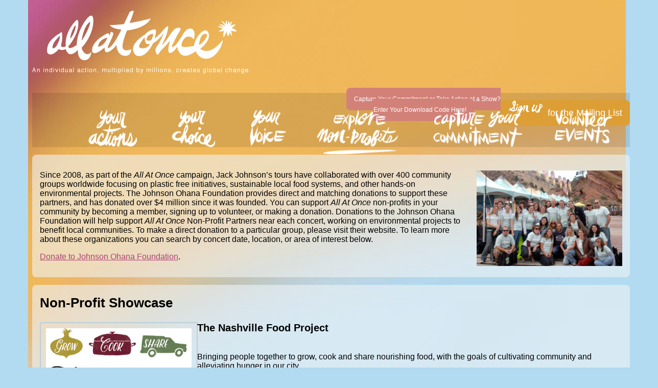

--- FILE ---
content_type: text/html; charset=UTF-8
request_url: https://www.allatonce.org/explore/the_nashville_food_project
body_size: 22163
content:


<!DOCTYPE HTML>
<html lang="en">
<head>
<meta http-equiv="Content-Type" content="text/html; charset=utf-8" />
<meta http-equiv="X-UA-Compatible" content="IE=edge,chrome=1">
<meta name="google-site-verification" content="4jN1oOVxP-9HTWM5_xI_kq1Tow8_5wc8vBOTIoDvHKA" />
<meta name="keywords" content="0" />
<meta name="description" content="All At Once is Jack Johnson's social action network where you can make a positive change in your local and world community: connect with non-profit groups, take environmental action, and receive rewards. All At Once promotes Sustainable Local Food Systems and Plastic Free Initiatives." />
<meta name="viewport" content="width=device-width, initial-scale=1.0">

<link rel="shortcut icon" href="/images/_pages/_global/favicon.ico" />


	<title>Explore Non-Profits : All At Once</title>
	<link rel="stylesheet" type="text/css" href="/css/vendor/bootstrap/bootstrap.min.css">
<link rel="stylesheet" type="text/css" href="/css/vendor/bootstrap/bootstrap-glyphicons.css">
<link rel="stylesheet" type="text/css" href="/css/vendor/font-awesome/css/font-awesome.min.css">
<link rel="stylesheet" type="text/css" media="all" href="https://www.allatonce.org/?css=_global/style.v.1593628678">
	<link rel="stylesheet" type="text/css" href="/css/vendor/social-stream/dcsns_light.css" media="all" />
	<link rel="stylesheet" type="text/css" href="/css/vendor/social-stream/dcsns_wall.css" media="all" >
	<link rel="stylesheet" type="text/css" href="/css/vendor/chosen/chosen.css" media="all" >
	<link rel="stylesheet" type="text/css" media="all" href="https://www.allatonce.org/?css=explore/style.v.1648763595" />
	<style type="text/css">
	#allNonprofitsContainer {
  overflow: none;
  height: auto;
  }
  
  .nonprofitImg {padding:10px;}
	
	</style>
	<script type="text/javascript" src="/js/vendor/head.min.js"></script>
<script type="text/javascript">
	head.load("//ajax.googleapis.com/ajax/libs/jquery/2.0.3/jquery.min.js","/js/vendor/bootstrap/bootstrap.min.js","/js/vendor/jquery.cycle.lite.js");
</script>
</head>
<body>
	<script>

	var versaTag = {};

	versaTag.id = "278"

	versaTag.sync = 0

	versaTag.dispType = "js"

	versaTag.ptcl = "HTTP"

	versaTag.bsUrl = "bs.serving-sys.com/BurstingPipe"

	//versaTag.mobile = 1

	//VersaTag activity parameters include all conversion parameters including custom parameters. Syntax: "ParamName1":"ParamValue1", "ParamName2":"ParamValue2". ParamValue can be empty.

	versaTag.activityParams = {};

	versaTag.retargetParams = {

	// Static retargeting tags parameters. Syntax: "TagID":"ParamValue1", "TagID":"ParamValue1". ParamValue can be empty.

	};

	versaTag.dynamicRetargetParams = {

	// Dynamic retargeting tags parameters. Syntax: "TagID":"ParamValue1", "TagID":"ParamValue1". ParamValue can be empty.

	};

	versaTag.conditionalParams = {

	// Third party tags conditional parameters. Syntax: "ParamName1":"ParamValue1", "ParamName2":"ParamValue2". ParamValue can be empty.

	};

	</script>

	<script id="ebOneTagUrlId" src="https://secure-ds.serving-sys.com/SemiCachedScripts/ebOneTag.js"></script>

	<noscript>

	<iframe src="https://secure-bs.serving-sys.com/BurstingPipe?

	cn=ot&amp;

	onetagid=278&amp;

	ns=1&amp;

	activityValues=$$

	Value=[Value]0&amp;

	OrderID=[OrderID]0&amp;

	ProductID=[ProductID]&amp;

	ProductInfo=[ProductInfo]&amp;

	Quantity=[Quantity]&amp;$$&amp;

	retargetingValues=$$&amp;

	dynamicRetargetingValues=$$&amp;

	acp=$$$$&amp;"

	style="display:none;width:0px;height:0px"></iframe>

	</noscript>

	<div id="outerWrapper" class="container">
		<header id="header">
	<div class="row">
		<div class="col-md-6 col-sm-12">
			<h1 class="text-center">
				<a id="logo" href="https://www.allatonce.org/">
					<img src="/images/_pages/_global/Logo.png" alt="logo">
					
				</a>
				<!-- <a id="logo" href="http://www.allatonce.org/">All At Once</a> -->
			</h1>
		</div>
		<!--  <div class="col-md-4 text-center headerButtons">
			<div class="headerButtons">
				<div class="text-center headerButton">
					<a class="btn text-center commitment ts_buttonlink" alt="Sign Up" data-placement="bottom" id="mail"><img src="/images/_pages/_global/SignUp.png" alt="Sign Up">&nbsp;&nbsp;for the Mailing List</a>
				</div>
				<div class="text-center freeDownload headerButton">
					<a href="#" class="">Capture Your Commitment or Take Action at a Show? Enter Your Download Code Here!</a>
				</div>
			</div>
		</div> -->
		<div class="col-md-4 col-sm-12 text-center headerButtons mailingSignupWrap">
			<div class="text-center headerButton">
					<a id="emailSubmitStart" class="btn text-center commitment ts_buttonlink" alt="Sign Up" href="#"><img src="/images/_pages/_global/SignUp.png" alt="Sign Up">&nbsp;&nbsp;for the Mailing List</a>
			</div>
			<div class="submitEmailBox" style="display:none;">
				<fieldset>
					<input type="hidden" name="artist_id" value="29991" />
					<input type="hidden" name="source_campaign" value="https://app.topspin.net/api/v1/artist/29991/campaign/10305014" />
					<input type="hidden" name="referring_url" value="http://www.allatonce.org/" />
					<input type="hidden" name="confirmation_target" value="http://labs.topspin.net/daphne/confirm.php?sessionid=708a21eb36bbca6961025abe358470d1" />
					<div class="input-prepend">
						<span class="add-on"><i class="icon-envelope"></i></span>
						<input type="text" name="email" value="" placeholder="ex@gmail.com" size="18" maxlength="100" id="emailSubmitEmail"/>
						<input type="submit" value="Submit Email" class="btn btn-primary" id="emailSubmit"/>
					</div>

				</fieldset>
			</div>
			<div style="display:none;">
				<div id="emailSubmitSending">Sending...</div>
			</div>
			<div style="display:none;">
				<div id="emailSubmitSuccess">Success! Check your email inbox.</div>
			</div>
		</div>
		<div class="col-md-4 col-sm-12 text-center headerButtons">
			<div class="text-center headerButton">
				<a id="codeSubmitStart" class="btn text-center ts_buttonlink freeDownload2" alt="Sign Up" href="#">Capture Your Commitment or Take Action at a Show?<br>Enter Your Download Code Here!</a>
			</div>
			<div class="submitPasswordBox" style="display:none">
				<form name="submitPasse4m" id="submitPasse4mForm">
					<span class="add-on"><i class="icon-lock"></i></span>
					<input type="password" name="pswd" value="" size="18" maxlength="100" id="passwordSubmitText"/>
					<input type="submit" value="Enter Code" class="btn btn-primary" id="passwordSubmit"/>
				</form>
			</div>
			<div class="submitCodeBox" style="display:none;">
				<fieldset>
					<input type="hidden" name="artist_id" value="211721" />
					<input type="hidden" name="source_campaign" value="https://app.topspin.net/api/v1/artist/211721/campaign/10309179" />
					<input type="hidden" name="referring_url" value="http://www.allatonce.org/" />
					<input type="hidden" name="confirmation_target" value="http://labs.topspin.net/daphne/confirm.php?sessionid=f8bc659b2f51a0fb606ae48dd68da8a8" />
					<div class="input-prepend">
						<span class="add-on"><i class="icon-envelope"></i></span>
						<input type="text" name="email" value="" placeholder="ex@gmail.com" size="18" maxlength="100" id="codeSubmitEmail"/>
						<input type="submit" value="Submit Email" class="btn btn-primary" id="codeSubmit"/>
					</div>
				</fieldset>
			</div>

			<div style="display:none;">
				<div id="codeSubmitSending">Sending...</div>
			</div>

			<div style="display:none;">
				<div id="codeSubmitSuccess">Success! Check your email inbox.</div>
			</div>

		</div>
	</div>
	<div class="row">
		<div class="mobileNav col-md-12 mobileNav2" role="navigation">
				<div class="">
					<button id="navTrigger" type="button" class="visible-sm" data-toggle="collapse" data-target=".nav-collapse">Menu</button>
					<nav id="mainNav" class="col-lg-12 col-sm-12 nav-collapse collapse navbar-fixed-top">
						 	<a href="/home"><img class="visible-sm" src="images/_pages/_global/logo_menu.png"></a>
							<button id="navClose" class="visible-sm" data-toggle="collapse" data-target=".nav-collapse"><i class="icon-remove"></i></button>
							<ul class="nav navbar-nav ">
									
										<li class="actions  ">
											<a class="actions" href="/your-actions">actions</a>
										</li>
									
										<li class="choice  ">
											<a class="choice" href="/your-choice">choice</a>
										</li>
									
										<li class="voice  ">
											<a class="voice" href="/your-voice">voice</a>
										</li>
									
										<li class="explore active ">
											<a class="explore" href="/explore">explore</a>
										</li>
									
										<li class="capture  ">
											<a class="capture" href="/commitment">capture</a>
										</li>
									
										<li class="volunteer  ">
											<a class="volunteer" href="/volunteer">volunteer</a>
										</li>
									
							</ul>
					</nav>
				</div>
		</div>
		<div class="navbar col-md-12" role="navigation">
			<div id="navMenu" class="navbar-collapse collapse navbar-ext1-collapse hideOnCollapse">
				<ul class="nav navbar-nav">
					
						<a class="actions" href="/your-actions">
						<li class="actions ">

						</li>
						</a>
					
						<a class="choice" href="/your-choice">
						<li class="choice ">

						</li>
						</a>
					
						<a class="voice" href="/your-voice">
						<li class="voice ">

						</li>
						</a>
					
						<a class="explore" href="/explore">
						<li class="explore active">

						</li>
						</a>
					
						<a class="capture" href="/commitment">
						<li class="capture ">

						</li>
						</a>
					
						<a class="volunteer" href="/volunteer">
						<li class="volunteer ">

						</li>
						</a>
					
				</ul>
			</div>
		</div>
	</div>
</header>

<script>

head.ready(function() {



});
var emailSubmitText = 'Email address';
var codeSubmitText = 'Download Code';
head.ready(function() {
	/************************
		NORMAL E4M
	************************/
	$('#emailSubmitStart').click(function(e){
		e.preventDefault();

		$(this).hide();
		$('.submitEmailBox').fadeIn();
		//$('#emailSubmitEmail').val(emailSubmitText);
	});

	//CODE FOR TOPSPIN API

	$('#emailSubmit').click(function(e) {
		e.preventDefault();
		var $this = $(this);
		var $fieldSet = $this.parents('fieldset');
		if(isValidEmail($('input[name=email]',$fieldSet).val())) {
			$('.submitEmailBox').hide();
			$('.submitEmailBox').next().fadeIn();
			$.ajax({
				cache:false,
				data: $('input',$fieldSet).serialize(),
				dataType: 'jsonp',
				success:function(data,textStatus,XHR) {
					$('.submitEmailBox').next().hide();
					$('.submitEmailBox').next().next().fadeIn();
				},
				url:'/mailchimp/send.php'
			});

		} else {$('#emailSubmitEmail').shake();}
	});



	/*****************************
		PASSWORD PROTECTED E4M
	******************************/
	$('#codeSubmitStart').click(function(e){
		e.preventDefault();
		$(this).hide();
		$('.submitPasswordBox').fadeIn();

		//$('#emailSubmitEmail').val(emailSubmitText);
	});
	$('#passwordSubmit').on('click',function(){
		if($('#passwordSubmitText').val().toLowerCase() == 'allatonce'){
			$('.submitPasswordBox').hide();
			$('.submitCodeBox').fadeIn();
		}
		else{$('#passwordSubmitText').shake();}
	});
	$('#submitPasse4mForm').submit(function(e){
		e.preventDefault();
		$('#passwordSubmit').click();
	});

	//CODE FOR TOPSPIN API

	$('#codeSubmit').click(function(e) {
		e.preventDefault();
		var $this = $(this);
		var $fieldSet = $this.parents('fieldset');
		if(isValidEmail($('input[name=email]',$fieldSet).val())) {
			$('.submitCodeBox').hide();
			$('.submitCodeBox').next().fadeIn();
			$.ajax({
				cache:false,
				data: $('input',$fieldSet).serialize(),
				// dataType: 'jsonp',
				type: 'POST',
				success:function(data,textStatus,XHR) {
					$('.submitCodeBox').next().hide();
					$('.submitCodeBox').next().next().fadeIn();
				},
				url:'/mailchimp/send.php'
			});

		} else {$('#codeSubmitEmail').shake();}
	});

	function isValidEmail(emailAddress) {
	    var re = /^(([^<>()[\]\\.,;:\s@\"]+(\.[^<>()[\]\\.,;:\s@\"]+)*)|(\".+\"))@((\[(2([0-4]\d|5[0-5])|1?\d{1,2})(\.(2([0-4]\d|5[0-5])|1?\d{1,2})){3} \])|(([a-zA-Z\-0-9]+\.)+[a-zA-Z]{2,}))$/
	    return re.test(emailAddress);
	}
	$.fn.shake = function (options) {
		// defaults
		var settings = {
			'shakes': 2,
			'distance': 2,
			'duration': 400
		};
		// merge options
		if (options) {
			$.extend(settings, options);
		}
		// make it so
		var pos;
		return this.each(function () {
			$this = $(this);
			// position if necessary
			pos = $this.css('position');
			if (!pos || pos === 'static') {
				$this.css('position', 'relative');
			}
			// shake it
			for (var x = 1; x <= settings.shakes; x++) {
				$this.animate({ left: settings.distance * -1 }, (settings.duration / settings.shakes) / 4)
					.animate({ left: settings.distance }, (settings.duration / settings.shakes) / 2)
					.animate({ left: 0 }, (settings.duration / settings.shakes) / 4);
			}
		});
	};
});

</script>

			<div class="row">
				<div class="col-lg-12 col-sm-12 noMargin">	
					<div class="contentBackground">	
						<div id="nonProfitsIntro">
							
								<img class="visible-sm nonProfitsIntro" src="/images/ugc/uploads/misc/explore-nonprofits.jpg">
								<p><p>Since 2008, as part of the <em>All At Once</em> campaign, Jack Johnson’s tours have collaborated with over 400 community groups worldwide focusing on plastic free initiatives, sustainable local food systems, and other hands-on environmental projects. The Johnson Ohana Foundation provides direct and matching donations to support these partners,&nbsp;and has donated over $4 million since it was founded. You can support <em>All At Once</em> non-profits in your community by becoming a member, signing up to volunteer, or making a donation. Donations to the Johnson Ohana Foundation will help support <em>All At Once</em> Non-Profit Partners near each concert, working on environmental projects to benefit local communities. To make a direct donation to a particular group, please visit their website. To learn more about these organizations you can search by concert date, location, or area of interest below.</p><p><a href="https://www.paypal.com/cgi-bin/webscr?cmd=_s-xclick&amp;hosted_button_id=2XLJZ9JE6XHCW" target="_blank">Donate to Johnson Ohana Foundation</a>.</p></p>
								<div class="clearfix"></div>
												
						</div>
					</div>	
				</div>
			</div>
			<div class="row">
				<div id="nonProfitInfo">
					<a name="theContent"></a>	
											
											
				<div class="col-lg-8 col-sm-8 noMargin">	
					<div class="contentBackground">	
						<h2 class="headerShowcase">Non-Profit Showcase</h2>
						<div>
																		<div class="nonprofitImgDiv">
										<img class="visible-sm nonprofitImg" src="/images/ugc/uploads/photos/TNFP_Logo_-_Elke_Hoffman.jpg">
									</div>
																		<div class="npWithLogo">
										<h3 class="nonprofitHeader">The Nashville Food Project</h3>
										<p>												<p>Bringing people together to grow, cook and share nourishing food, with the goals of cultivating community and alleviating hunger in our city.</p>
																						
											</p>
									</div>
										<div class="clearfix"></div>
										
										
										
										
										
																				
										
																														
																					
																							
																							
																							
																									<div class="ytVideo" data-youtube="https://www.youtube.com/channel/UC12eifQMruCu2xgn5ecVZKQ"> 
													</div>
													<script>
													head.ready(function(){
														var yt_usernameAry = $('.ytVideo').data('youtube').split('/');
														var yt_username = yt_usernameAry[yt_usernameAry.length-1];
														$.ajax({
														    url:'https://gdata.youtube.com/feeds/api/videos?author='+yt_username+'&max-results=1&orderby=published&key=AIzaSyCigg5crL1AQKftZ4YqWpuU7MNYdqCy4mQ',
														    dataType:'xml',
														    type:'GET',
														    success:function(xml) {
														    	//console.log(xml);
														        $(xml).find('entry').each(function(i) {
														        	var firstvidArray = $(this).find("id").text().split('/');
														        	var firstvid = firstvidArray[firstvidArray.length - 1];
														        	$('.ytVideo').html('<div class="flex-video"><iframe title="'+$(this).find("title").text()+'" width="640" height="390" src="http://www.youtube.com/embed/'+firstvid+'" frameborder="0" allowfullscreen></iframe></div>');
														        });
																
														    },
														    error:function(){}});	
													});
													</script>
																							
																				
						</div>
						
						<div id="social-stream-wrapper">
										<div class="nonprofitButton ">
											<ul>
												<li><a class="btn text-center nonprofitButton" href="http://www.thenashvillefoodproject.org/give-money">donate&nbsp;&nbsp;<img src="/images/_pages/_global/arrow.png" class="arrow" alt="donate"></a></li>
												<li><a class="btn text-center nonprofitButton" href="http://www.thenashvillefoodproject.org">website&nbsp;&nbsp;<img src="/images/_pages/_global/arrow.png" class="arrow" alt="website"></a></li>
												<li>
												<!-- <li><a class="{network} socialNetwork" href="{networkURL}" class="linkOut" target="_blank"></a></li> -->
												<script type="text/javascript">
													var socials = [];
												</script>
												
												<script>
													socials['social_Facebook'] = 'https://www.facebook.com/thenashvillefoodproject'; 
													socials['social_Facebook_id'] = '';
												</script>
												
												<script>
													socials['social_Instagram'] = 'https://www.instagram.com/thenashvillefoodproject/'; 
													socials['social_Instagram_id'] = '';
												</script>
												
												<script>
													socials['social_Twitter'] = 'https://twitter.com/nashfoodproject'; 
													socials['social_Twitter_id'] = '';
												</script>
												
												<script>
													socials['social_Youtube'] = 'https://www.youtube.com/channel/UC12eifQMruCu2xgn5ecVZKQ'; 
													socials['social_Youtube_id'] = '';
												</script>
												



												</li>
												<script>
													head.ready(function() {
														//if links dont http:// or https://, add it
														$('a.socialNetwork').each(function() {
															var url = $(this).attr('href');
															if( url.substring(0,4) != 'http') {
																url = 'http://' + url;
																$(this).attr('href',url);
															}
														});
													});
												</script>
											</ul>
											<div class="clearfix"></div>
										</div>

							<div id="social-stream">

										<div class="nonprofitButton">
											<ul>




											</ul>
										</div>
							</div>
						</div>
						<a class="btn commitmentButton text-center commitment" href="#" id="see_social_activity">See more social activity</a>
					</div>	
				</div>
					
						
									</div>
				<div class="col-lg-4 col-sm-4 noMargin">	
					<div class="contentBackground">	
						<div id="nonprofitsFilters">
							<h3 class="headerShowcase">Search Non-Profit Partners</h3>
							
								<p>To learn more about a non-profit partner, click on an organization name below to populate the Non-Profit Showcase on the left.</p>
								
														
							<br>
							
								<select id="nonprofitShowDates" class="chosen-select" data-placeholder="Jack Johnson Show Date" style="width:330px;max-width:100%;">
									<option disabled selected value="Jack Johnson Show Date">Jack Johnson Show Date</option>
									
									<option value="2022-12-11 Church Road Winery" data-url="/explore/show_date/2022_12_11_church_road_winery#theContent">2022-12-11 Church Road Winery</option>
									
									<option value="2022-12-10 Outer Fields at Western Springs" data-url="/explore/show_date/2022_12_10_outer_fields_at_western_springs#theContent">2022-12-10 Outer Fields at Western Springs</option>
									
									<option value="2022-12-08 Sidney Myer Music Bowl" data-url="/explore/show_date/2022_12_08_sidney_myer_music_bowl#theContent">2022-12-08 Sidney Myer Music Bowl</option>
									
									<option value="2022-12-07 Sydney Opera House Forecourt" data-url="/explore/show_date/2022_12_07_sydney_opera_house_forecourt#theContent">2022-12-07 Sydney Opera House Forecourt</option>
									
									<option value="2022-12-06 Sydney Opera House Forecourt" data-url="/explore/show_date/2022_12_06_sydney_opera_house_forecourt#theContent">2022-12-06 Sydney Opera House Forecourt</option>
									
									<option value="2022-12-05 Sydney Opera House Forecourt" data-url="/explore/show_date/2022_12_05_sydney_opera_house_forecourt#theContent">2022-12-05 Sydney Opera House Forecourt</option>
									
									<option value="2022-12-03 Riverstage" data-url="/explore/show_date/2022_12_03_riverstage#theContent">2022-12-03 Riverstage</option>
									
									<option value="2022-12-02 HOTA Amphitheatre" data-url="/explore/show_date/2022_12_02_hota_amphitheatre#theContent">2022-12-02 HOTA Amphitheatre</option>
									
									<option value="2022-11-30 King&#8217;s Park" data-url="/explore/show_date/2022_11_30_kings_park#theContent">2022-11-30 King&#8217;s Park</option>
									
									<option value="2022-11-29 King&#8217;s Park" data-url="/explore/show_date/2022_11_29_kings_park#theContent">2022-11-29 King&#8217;s Park</option>
									
									<option value="2022-07-30 Waikīkī Shell" data-url="/explore/show_date/2022_07_30_waikiikii_shell#theContent">2022-07-30 Waikīkī Shell</option>
									
									<option value="2022-07-29 Waikīkī Shell" data-url="/explore/show_date/2022_07_29_waikiikii_shell#theContent">2022-07-29 Waikīkī Shell</option>
									
									<option value="2022-10-07 North Island Credit Union Amphitheatre" data-url="/explore/show_date/2022_10_07_north_island_credit_union_amphitheatre#theContent">2022-10-07 North Island Credit Union Amphitheatre</option>
									
									<option value="2022-10-05 Santa Barbara Bowl" data-url="/explore/show_date/2022_10_05_santa_barbara_bowl#theContent">2022-10-05 Santa Barbara Bowl</option>
									
									<option value="2022-10-04 Santa Barbara Bowl" data-url="/explore/show_date/2022_10_04_santa_barbara_bowl#theContent">2022-10-04 Santa Barbara Bowl</option>
									
									<option value="2022-10-02 Hollywood Bowl" data-url="/explore/show_date/2022_10_02_hollywood_bowl#theContent">2022-10-02 Hollywood Bowl</option>
									
									<option value="2022-10-01 Hollywood Bowl" data-url="/explore/show_date/2022_10_01_hollywood_bowl#theContent">2022-10-01 Hollywood Bowl</option>
									
									<option value="2022-09-29 The Greek Theatre" data-url="/explore/show_date/2022_09_29_the_greek_theatre#theContent">2022-09-29 The Greek Theatre</option>
									
									<option value="2022-09-28 The Greek Theatre" data-url="/explore/show_date/2022_09_28_the_greek_theatre#theContent">2022-09-28 The Greek Theatre</option>
									
									<option value="2022-09-26 McMenamins Edgefield Amphitheater" data-url="/explore/show_date/2022_09_26_mcmenamins_edgefield_amphitheater#theContent">2022-09-26 McMenamins Edgefield Amphitheater</option>
									
									<option value="2022-09-25 Hayden Homes Amphitheater" data-url="/explore/show_date/2022_09_25_hayden_homes_amphitheater#theContent">2022-09-25 Hayden Homes Amphitheater</option>
									
									<option value="2022-09-24 Gorge Amphitheatre" data-url="/explore/show_date/2022_09_24_gorge_amphitheatre#theContent">2022-09-24 Gorge Amphitheatre</option>
									
									<option value="2022-09-05 Lake Tahoe Outdoor Arena at Harveys" data-url="/explore/show_date/2022_09_05_lake_tahoe_outdoor_arena_at_harveys#theContent">2022-09-05 Lake Tahoe Outdoor Arena at Harveys</option>
									
									<option value="2022-09-04 Lake Tahoe Outdoor Arena at Harveys" data-url="/explore/show_date/2022_09_04_lake_tahoe_outdoor_arena_at_harveys#theContent">2022-09-04 Lake Tahoe Outdoor Arena at Harveys</option>
									
									<option value="2022-09-02 USANA Amphitheatre" data-url="/explore/show_date/2022_09_02_usana_amphitheatre#theContent">2022-09-02 USANA Amphitheatre</option>
									
									<option value="2022-09-01 Fiddler’s Green Amphitheatre" data-url="/explore/show_date/2022_09_01_fiddlers_green_amphitheatre#theContent">2022-09-01 Fiddler’s Green Amphitheatre</option>
									
									<option value="2022-08-31 Fiddler’s Green Amphitheatre" data-url="/explore/show_date/2022_08_31_fiddlers_green_amphitheatre#theContent">2022-08-31 Fiddler’s Green Amphitheatre</option>
									
									<option value="2022-08-28 Dos Equis Pavilion" data-url="/explore/show_date/2022_08_28_dos_equis_pavilion#theContent">2022-08-28 Dos Equis Pavilion</option>
									
									<option value="2022-08-27 Germania Insurance Amphitheater" data-url="/explore/show_date/2022_08_27_germania_insurance_amphitheater#theContent">2022-08-27 Germania Insurance Amphitheater</option>
									
									<option value="2022-08-26 The Cynthia Woods Mitchell Pavilion" data-url="/explore/show_date/2022_08_26_the_cynthia_woods_mitchell_pavilion#theContent">2022-08-26 The Cynthia Woods Mitchell Pavilion</option>
									
									<option value="2022-08-24 Ascend Amphitheater" data-url="/explore/show_date/2022_08_24_ascend_amphitheater#theContent">2022-08-24 Ascend Amphitheater</option>
									
									<option value="2022-08-23 PNC Music Pavilion" data-url="/explore/show_date/2022_08_23_pnc_music_pavilion#theContent">2022-08-23 PNC Music Pavilion</option>
									
									<option value="2022-08-21 Coastal Credit Union Music Park at Walnut Creek" data-url="/explore/show_date/2022_08_21_coastal_credit_union_music_park_at_walnut_creek#theContent">2022-08-21 Coastal Credit Union Music Park at Walnut Creek</option>
									
									<option value="2022-08-20 Ameris Bank Amphitheatre" data-url="/explore/show_date/2022_08_20_ameris_bank_amphitheatre#theContent">2022-08-20 Ameris Bank Amphitheatre</option>
									
									<option value="2022-08-19 MIDFLORIDA Credit Union Amphitheatre" data-url="/explore/show_date/2022_08_19_midflorida_credit_union_amphitheatre#theContent">2022-08-19 MIDFLORIDA Credit Union Amphitheatre</option>
									
									<option value="2022-08-18 iTHINK Financial Amphitheatre" data-url="/explore/show_date/2022_08_18_ithink_financial_amphitheatre#theContent">2022-08-18 iTHINK Financial Amphitheatre</option>
									
									<option value="2022-07-05 Budweiser Stage" data-url="/explore/show_date/2022_07_05_budweiser_stage#theContent">2022-07-05 Budweiser Stage</option>
									
									<option value="2022-07-03 Ruoff Music Center" data-url="/explore/show_date/2022_07_03_ruoff_music_center#theContent">2022-07-03 Ruoff Music Center</option>
									
									<option value="2022-07-02 Pine Knob Music Theatre" data-url="/explore/show_date/2022_07_02_pine_knob_music_theatre#theContent">2022-07-02 Pine Knob Music Theatre</option>
									
									<option value="2022-06-30 Huntington Bank Pavilion at Northerly Island" data-url="/explore/show_date/2022_06_30_huntington_bank_pavilion_at_northerly_island#theContent">2022-06-30 Huntington Bank Pavilion at Northerly Island</option>
									
									<option value="2022-06-28 Blossom Music Center" data-url="/explore/show_date/2022_06_28_blossom_music_center#theContent">2022-06-28 Blossom Music Center</option>
									
									<option value="2022-06-26 Xfinity Theatre" data-url="/explore/show_date/2022_06_26_xfinity_theatre#theContent">2022-06-26 Xfinity Theatre</option>
									
									<option value="2022-06-25 Waterfront Music Pavilion" data-url="/explore/show_date/2022_06_25_waterfront_music_pavilion#theContent">2022-06-25 Waterfront Music Pavilion</option>
									
									<option value="2022-06-24 Merriweather Post Pavilion" data-url="/explore/show_date/2022_06_24_merriweather_post_pavilion#theContent">2022-06-24 Merriweather Post Pavilion</option>
									
									<option value="2022-06-22 Northwell Health at Jones Beach Theater" data-url="/explore/show_date/2022_06_22_northwell_health_at_jones_beach_theater#theContent">2022-06-22 Northwell Health at Jones Beach Theater</option>
									
									<option value="2022-06-21 Bank of New Hampshire Pavilion" data-url="/explore/show_date/2022_06_21_bank_of_new_hampshire_pavilion#theContent">2022-06-21 Bank of New Hampshire Pavilion</option>
									
								</select>
									
																	
							
							
		<script>
			const selectElement2=document.querySelector("#nonprofitShowDates");
			selectElement2.addEventListener("change", (event) => {
				 
				 window.location.href = event.target.options[event.target.selectedIndex].dataset.url;
				 
			
			});
		
		</script>
		

							
							<br>
							
							
							<select id="nonprofitAreasOfInterest" class="chosen-select" data-placeholder="all areas of interest" style="width:330px;max-width:100%;">
	<option disabled selected value="Area of Interest">Area of Interest</option>
	<option value="Plastic Free Initiatives" data-url="/explore/areas_of_interest/plastic_free_initiatives#theContent">Plastic Free Initiatives</option>
	<option value="Climate Change" data-url="/explore/areas_of_interest/climate_change#theContent">Climate Change</option>
	<option value="Oceans, Rivers, Watershed" data-url="/explore/areas_of_interest/oceans_rivers_watersheds#theContent">Oceans, Rivers, Watershed</option>
	<option value="Renewable Energy" data-url="/explore/areas_of_interest/renewable_energy#theContent">Renewable Energy</option>
	<option value="Sustainable Living" data-url="/explore/areas_of_interest/sustainable_living#theContent">Sustainable Living</option>
	<option value="Tree Planting, Restoration" data-url="/explore/areas_of_interest/tree_planting_restoration#theContent">Tree Planting, Restoration</option>
	<option value="Sustainable Food System" data-url="/explore/areas_of_interest/sustainable_food_systems#theContent">Sustainable Food System</option>
	<option value="Environmental Educatio" data-url="/explore/areas_of_interest/environmental_education#theContent">Environmental Education</option>
	<option value="Political/Social Activism" data-url="/explore/areas_of_interest/political_social_activism#theContent">Political/Social Activism</option>
	<option value="Volunteers" data-url="/explore/areas_of_interest/volunteers#theContent">Volunteers</option>
	<option value="Farm to School" data-url="/explore/areas_of_interest/farm_to_school#theContent">Farm to School</option>
	
									
								</select>
								
			


			<select id="nonprofitCity" class="chosen-select" data-placeholder="Jack Johnson Show City" style="width:330px;max-width:100%;">
				<option disabled selected value="Jack Johnson Show City">Jack Johnson Show City</option>
				
								
								<option value="Clarkston, MI" data-url="/explore/city/2022_07_02_pine_knob_music_theatre#theContent">Clarkston, MI</option>
								
								<option value="Alpharetta, GA" data-url="/explore/city/2022_08_20_ameris_bank_amphitheatre#theContent">Alpharetta, GA</option>
								
								<option value="Auckland, New Zealand" data-url="/explore/city/2022_12_10_outer_fields_at_western_springs#theContent">Auckland, New Zealand</option>
								
								<option value="Bend, OR" data-url="/explore/city/2022_09_25_hayden_homes_amphitheater#theContent">Bend, OR</option>
								
								<option value="Berkeley, CA" data-url="/explore/city/2022_09_28_the_greek_theatre#theContent">Berkeley, CA</option>
								
								<option value="Berkeley, CA" data-url="/explore/city/2022_09_29_the_greek_theatre#theContent">Berkeley, CA</option>
								
								<option value="Brisbane, Australia" data-url="/explore/city/2022_12_03_riverstage#theContent">Brisbane, Australia</option>
								
								<option value="Camden, NJ" data-url="/explore/city/2022_06_25_waterfront_music_pavilion#theContent">Camden, NJ</option>
								
								<option value="Charlotte, NC" data-url="/explore/city/2022_08_23_pnc_music_pavilion#theContent">Charlotte, NC</option>
								
								<option value="Chicago, IL" data-url="/explore/city/2022_06_30_huntington_bank_pavilion_at_northerly_island#theContent">Chicago, IL</option>
								
								<option value="Chula Vista, CA" data-url="/explore/city/2022_10_07_north_island_credit_union_amphitheatre#theContent">Chula Vista, CA</option>
								
								<option value="Columbia, MD" data-url="/explore/city/2022_06_24_merriweather_post_pavilion#theContent">Columbia, MD</option>
								
								<option value="Cuyahoga Falls, OH" data-url="/explore/city/2022_06_28_blossom_music_center#theContent">Cuyahoga Falls, OH</option>
								
								<option value="Dallas, TX" data-url="/explore/city/2022_08_28_dos_equis_pavilion#theContent">Dallas, TX</option>
								
								<option value="Del Valle, TX" data-url="/explore/city/2022_08_27_germania_insurance_amphitheater#theContent">Del Valle, TX</option>
								
								<option value="Englewood, CO" data-url="/explore/city/2022_09_01_fiddlers_green_amphitheatre#theContent">Englewood, CO</option>
								
								<option value="Englewood, CO" data-url="/explore/city/2022_08_31_fiddlers_green_amphitheatre#theContent">Englewood, CO</option>
								
								<option value="George, WA" data-url="/explore/city/2022_09_24_gorge_amphitheatre#theContent">George, WA</option>
								
								<option value="Gilford, NH" data-url="/explore/city/2022_06_21_bank_of_new_hampshire_pavilion#theContent">Gilford, NH</option>
								
								<option value="Hartford, CT" data-url="/explore/city/2022_06_26_xfinity_theatre#theContent">Hartford, CT</option>
								
								<option value="Honolulu, Hawaii" data-url="/explore/city/2022_07_30_waikiikii_shell#theContent">Honolulu, Hawaii</option>
								
								<option value="Los Angeles, CA" data-url="/explore/city/2022_10_01_hollywood_bowl#theContent">Los Angeles, CA</option>
								
								<option value="Los Angeles, CA" data-url="/explore/city/2022_10_02_hollywood_bowl#theContent">Los Angeles, CA</option>
								
								<option value="Melbourne, Australia" data-url="/explore/city/2022_12_08_sidney_myer_music_bowl#theContent">Melbourne, Australia</option>
								
								<option value="Napier, New Zealand" data-url="/explore/city/2022_12_11_church_road_winery#theContent">Napier, New Zealand</option>
								
								<option value="Nashville, TN" data-url="/explore/city/2022_08_24_ascend_amphitheater#theContent">Nashville, TN</option>
								
								<option value="Noblesville, IN" data-url="/explore/city/2022_07_03_ruoff_music_center#theContent">Noblesville, IN</option>
								
								<option value="Paradise, Australia " data-url="/explore/city/2022_12_02_hota_amphitheatre#theContent">Paradise, Australia </option>
								
								<option value="Perth, Australia" data-url="/explore/city/2022_11_29_kings_park#theContent">Perth, Australia</option>
								
								<option value="Perth, Australia" data-url="/explore/city/2022_11_30_kings_park#theContent">Perth, Australia</option>
								
								<option value="Raleigh, NC" data-url="/explore/city/2022_08_21_coastal_credit_union_music_park_at_walnut_creek#theContent">Raleigh, NC</option>
								
								<option value="Salt Lake City, UT" data-url="/explore/city/2022_09_02_usana_amphitheatre#theContent">Salt Lake City, UT</option>
								
								<option value="Santa Barbara, CA" data-url="/explore/city/2022_10_04_santa_barbara_bowl#theContent">Santa Barbara, CA</option>
								
								<option value="Santa Barbara, CA" data-url="/explore/city/2022_10_05_santa_barbara_bowl#theContent">Santa Barbara, CA</option>
								
								<option value="Stateline, NV" data-url="/explore/city/2022_09_04_lake_tahoe_outdoor_arena_at_harveys#theContent">Stateline, NV</option>
								
								<option value="Stateline, NV" data-url="/explore/city/2022_09_05_lake_tahoe_outdoor_arena_at_harveys#theContent">Stateline, NV</option>
								
								<option value="Sydney, Australia" data-url="/explore/city/2022_12_05_sydney_opera_house_forecourt#theContent">Sydney, Australia</option>
								
								<option value="Sydney, Australia" data-url="/explore/city/2022_12_06_sydney_opera_house_forecourt#theContent">Sydney, Australia</option>
								
								<option value="Sydney, Australia" data-url="/explore/city/2022_12_07_sydney_opera_house_forecourt#theContent">Sydney, Australia</option>
								
								<option value="Tampa, FL" data-url="/explore/city/2022_08_19_midflorida_credit_union_amphitheatre#theContent">Tampa, FL</option>
								
								<option value="The Woodlands, TX" data-url="/explore/city/2022_08_26_the_cynthia_woods_mitchell_pavilion#theContent">The Woodlands, TX</option>
								
								<option value="Toronto, ON" data-url="/explore/city/2022_07_05_budweiser_stage#theContent">Toronto, ON</option>
								
								<option value="Troutdale, OR" data-url="/explore/city/2022_09_26_mcmenamins_edgefield_amphitheater#theContent">Troutdale, OR</option>
								
								<option value="Wantagh, NY" data-url="/explore/city/2022_06_22_northwell_health_at_jones_beach_theater#theContent">Wantagh, NY</option>
								
								<option value="West Palm Beach, FL" data-url="/explore/city/2022_08_18_ithink_financial_amphitheatre#theContent">West Palm Beach, FL</option>
								
				
			</select>
								
			<script>
			const selectElement=document.querySelector("#nonprofitAreasOfInterest");
			selectElement.addEventListener("change", (event) => {
				 
				 window.location.href = event.target.options[event.target.selectedIndex].dataset.url;
				 
			
			});
			
			const selectElement3=document.querySelector("#nonprofitCity");
			selectElement3.addEventListener("change", (event) => {
				 
				 window.location.href = event.target.options[event.target.selectedIndex].dataset.url;
				 
			
			});
		
		</script>

											
						</div>

					
					</div>	
				</div>
				
				
				<div class="col-lg-4 col-sm-4 noMargin">	
					<div class="contentBackground">	
					

						<div id="allNonprofitsContainer">
							<ul class="allNonprofits">
									<h3 class="headerShowcase">All Non-Profit Partners</h3>
									
										<li class="">
											<a href="https://www.allatonce.org/explore/beachpatrol_and_love_our_street" data-entry="beachpatrol_and_love_our_street" data-id="477">
												BeachPatrol and Love Our Street
											</a>
										</li>
									
										<li class="">
											<a href="https://www.allatonce.org/explore/kiwiharvest" data-entry="kiwiharvest" data-id="476">
												KiwiHarvest
											</a>
										</li>
									
										<li class="">
											<a href="https://www.allatonce.org/explore/kaipaatiki_project" data-entry="kaipaatiki_project" data-id="475">
												Kaipātiki Project
											</a>
										</li>
									
										<li class="">
											<a href="https://www.allatonce.org/explore/ecomatters_environment_trust" data-entry="ecomatters_environment_trust" data-id="474">
												EcoMatters Environment Trust
											</a>
										</li>
									
										<li class="">
											<a href="https://www.allatonce.org/explore/environment_centre_hawkes_bay" data-entry="environment_centre_hawkes_bay" data-id="473">
												Environment Centre Hawke&#8217;s Bay
											</a>
										</li>
									
										<li class="">
											<a href="https://www.allatonce.org/explore/mullum_cares_inc" data-entry="mullum_cares_inc" data-id="472">
												Mullum Cares Inc.
											</a>
										</li>
									
										<li class="">
											<a href="https://www.allatonce.org/explore/rainforest_rescue" data-entry="rainforest_rescue" data-id="471">
												Rainforest Rescue
											</a>
										</li>
									
										<li class="">
											<a href="https://www.allatonce.org/explore/north_freo_social_farm" data-entry="north_freo_social_farm" data-id="470">
												North Freo Social Farm
											</a>
										</li>
									
										<li class="">
											<a href="https://www.allatonce.org/explore/plastic_free_foundation_ltd" data-entry="plastic_free_foundation_ltd" data-id="469">
												Plastic Free Foundation Ltd
											</a>
										</li>
									
										<li class="">
											<a href="https://www.allatonce.org/explore/australian_marine_conservation_society" data-entry="australian_marine_conservation_society" data-id="468">
												Australian Marine Conservation Society
											</a>
										</li>
									
										<li class="">
											<a href="https://www.allatonce.org/explore/surfers_for_climate" data-entry="surfers_for_climate" data-id="467">
												Surfers For Climate
											</a>
										</li>
									
										<li class="">
											<a href="https://www.allatonce.org/explore/responsible_cafes" data-entry="responsible_cafes" data-id="466">
												Responsible Cafes
											</a>
										</li>
									
										<li class="">
											<a href="https://www.allatonce.org/explore/northey_street_city_farm" data-entry="northey_street_city_farm" data-id="465">
												Northey Street City Farm
											</a>
										</li>
									
										<li class="">
											<a href="https://www.allatonce.org/explore/ozharvest" data-entry="ozharvest" data-id="464">
												OzHarvest
											</a>
										</li>
									
										<li class="">
											<a href="https://www.allatonce.org/explore/attitude_harmony_achievement" data-entry="attitude_harmony_achievement" data-id="463">
												Attitude Harmony Achievement
											</a>
										</li>
									
										<li class="">
											<a href="https://www.allatonce.org/explore/para_kore" data-entry="para_kore" data-id="462">
												Para Kore
											</a>
										</li>
									
										<li class="">
											<a href="https://www.allatonce.org/explore/surfrider_foundation_australia" data-entry="surfrider_foundation_australia" data-id="461">
												Surfrider Foundation Australia
											</a>
										</li>
									
										<li class="">
											<a href="https://www.allatonce.org/explore/garden_to_table_trust" data-entry="garden_to_table_trust" data-id="460">
												Garden To Table Trust
											</a>
										</li>
									
										<li class="">
											<a href="https://www.allatonce.org/explore/hands_in_helping_out" data-entry="hands_in_helping_out" data-id="459">
												Hands In Helping Out
											</a>
										</li>
									
										<li class="">
											<a href="https://www.allatonce.org/explore/rich_city_rides" data-entry="rich_city_rides" data-id="458">
												Rich City Rides
											</a>
										</li>
									
										<li class="">
											<a href="https://www.allatonce.org/explore/kealakai_center_and_pacific_string_museum" data-entry="kealakai_center_and_pacific_string_museum" data-id="457">
												Kealakai Center and Pacific String Museum
											</a>
										</li>
									
										<li class="">
											<a href="https://www.allatonce.org/explore/commute_options" data-entry="commute_options" data-id="456">
												Commute Options
											</a>
										</li>
									
										<li class="">
											<a href="https://www.allatonce.org/explore/cycle_toronto" data-entry="cycle_toronto" data-id="455">
												Cycle Toronto
											</a>
										</li>
									
										<li class="">
											<a href="https://www.allatonce.org/explore/wish_for_wheels" data-entry="wish_for_wheels" data-id="454">
												Wish for Wheels
											</a>
										</li>
									
										<li class="">
											<a href="https://www.allatonce.org/explore/hawaii_bicycling_league" data-entry="hawaii_bicycling_league" data-id="453">
												Hawaii Bicycling League
											</a>
										</li>
									
										<li class="">
											<a href="https://www.allatonce.org/explore/santa_barbara_bicycle_coalition_and_coalition_for_sustainable_transortation" data-entry="santa_barbara_bicycle_coalition_and_coalition_for_sustainable_transortation" data-id="452">
												Santa Barbara Bicycle Coalition and Coalition for Sustainable Transortation
											</a>
										</li>
									
										<li class="">
											<a href="https://www.allatonce.org/explore/walk_bike_nashville" data-entry="walk_bike_nashville" data-id="441">
												Walk Bike Nashville
											</a>
										</li>
									
										<li class="">
											<a href="https://www.allatonce.org/explore/oaks_and_spokes" data-entry="oaks_and_spokes" data-id="440">
												Oaks and Spokes
											</a>
										</li>
									
										<li class="">
											<a href="https://www.allatonce.org/explore/foodprint_a_project_of_grace_communications_foundation" data-entry="foodprint_a_project_of_grace_communications_foundation" data-id="439">
												FoodPrint (a project of GRACE Communications Foundation)
											</a>
										</li>
									
										<li class="">
											<a href="https://www.allatonce.org/explore/surfrider_foundation_oahu_chapter" data-entry="surfrider_foundation_oahu_chapter" data-id="438">
												Surfrider Foundation Oahu Chapter
											</a>
										</li>
									
										<li class="">
											<a href="https://www.allatonce.org/explore/hoa_aina_o_makaha" data-entry="hoa_aina_o_makaha" data-id="437">
												Hoa `Aina O Makaha
											</a>
										</li>
									
										<li class="">
											<a href="https://www.allatonce.org/explore/hawaii_neighborhood_forests" data-entry="hawaii_neighborhood_forests" data-id="433">
												Hawaii Neighborhood Forests
											</a>
										</li>
									
										<li class="">
											<a href="https://www.allatonce.org/explore/aloha_harvest" data-entry="aloha_harvest" data-id="432">
												Aloha Harvest
											</a>
										</li>
									
										<li class="">
											<a href="https://www.allatonce.org/explore/chef_hui" data-entry="chef_hui" data-id="431">
												Chef Hui
											</a>
										</li>
									
										<li class="">
											<a href="https://www.allatonce.org/explore/hawaii_farm_to_school_hui_a_program_of_hawaii_public_health_institute" data-entry="hawaii_farm_to_school_hui_a_program_of_hawaii_public_health_institute" data-id="430">
												Hawaii Farm to School Hui, a program of Hawaii Public Health Institute
											</a>
										</li>
									
										<li class="">
											<a href="https://www.allatonce.org/explore/maalama_puupuukea_waimea" data-entry="maalama_puupuukea_waimea" data-id="429">
												Mālama Pūpūkea-Waimea
											</a>
										</li>
									
										<li class="">
											<a href="https://www.allatonce.org/explore/kkua_hawaii_foundation" data-entry="kkua_hawaii_foundation" data-id="428">
												Kōkua Hawaiʻi Foundation
											</a>
										</li>
									
										<li class="">
											<a href="https://www.allatonce.org/explore/hookuaaina" data-entry="hookuaaina" data-id="427">
												Hookuaaina
											</a>
										</li>
									
										<li class="">
											<a href="https://www.allatonce.org/explore/surfrider_foundation_palm_beach_county" data-entry="surfrider_foundation_palm_beach_county" data-id="426">
												Surfrider Foundation - Palm Beach County
											</a>
										</li>
									
										<li class="">
											<a href="https://www.allatonce.org/explore/blue_planet" data-entry="blue_planet" data-id="425">
												Blue Planet
											</a>
										</li>
									
										<li class="">
											<a href="https://www.allatonce.org/explore/polynesian_voyaging_society" data-entry="polynesian_voyaging_society" data-id="424">
												Polynesian Voyaging Society
											</a>
										</li>
									
										<li class="">
											<a href="https://www.allatonce.org/explore/north_shore_community_land_trust" data-entry="north_shore_community_land_trust" data-id="423">
												North Shore Community Land Trust
											</a>
										</li>
									
										<li class="">
											<a href="https://www.allatonce.org/explore/re_use_hawaii" data-entry="re_use_hawaii" data-id="422">
												Re-use Hawai‘i
											</a>
										</li>
									
										<li class="">
											<a href="https://www.allatonce.org/explore/kuleana_coral_restoration" data-entry="kuleana_coral_restoration" data-id="421">
												Kuleana Coral Restoration
											</a>
										</li>
									
										<li class="">
											<a href="https://www.allatonce.org/explore/kupu" data-entry="kupu" data-id="420">
												Kupu
											</a>
										</li>
									
										<li class="">
											<a href="https://www.allatonce.org/explore/pacific_american_foundation" data-entry="pacific_american_foundation" data-id="419">
												Pacific American Foundation
											</a>
										</li>
									
										<li class="">
											<a href="https://www.allatonce.org/explore/hawaii_good_food_alliance" data-entry="hawaii_good_food_alliance" data-id="418">
												Hawaii Good Food Alliance
											</a>
										</li>
									
										<li class="">
											<a href="https://www.allatonce.org/explore/malama_learning_center" data-entry="malama_learning_center" data-id="417">
												Malama Learning Center
											</a>
										</li>
									
										<li class="">
											<a href="https://www.allatonce.org/explore/mao_organic_farms" data-entry="mao_organic_farms" data-id="416">
												MAʻO Organic Farms
											</a>
										</li>
									
										<li class="">
											<a href="https://www.allatonce.org/explore/maalama_loko_ea_foundation" data-entry="maalama_loko_ea_foundation" data-id="415">
												Mālama Loko ea Foundation
											</a>
										</li>
									
										<li class="">
											<a href="https://www.allatonce.org/explore/gofarm_hawaii" data-entry="gofarm_hawaii" data-id="414">
												GoFarm Hawaii
											</a>
										</li>
									
										<li class="">
											<a href="https://www.allatonce.org/explore/sustainable_coastlines_hawaii" data-entry="sustainable_coastlines_hawaii" data-id="413">
												Sustainable Coastlines Hawaii
											</a>
										</li>
									
										<li class="">
											<a href="https://www.allatonce.org/explore/the_trust_for_public_land" data-entry="the_trust_for_public_land" data-id="377">
												The Trust for Public Land
											</a>
										</li>
									
										<li class="">
											<a href="https://www.allatonce.org/explore/upstream" data-entry="upstream" data-id="376">
												Upstream
											</a>
										</li>
									
										<li class="">
											<a href="https://www.allatonce.org/explore/the_ocean_project_world_ocean_day" data-entry="the_ocean_project_world_ocean_day" data-id="375">
												The Ocean Project | World Ocean Day
											</a>
										</li>
									
										<li class="">
											<a href="https://www.allatonce.org/explore/swim_drink_fish_canada" data-entry="swim_drink_fish_canada" data-id="374">
												Swim Drink Fish Canada
											</a>
										</li>
									
										<li class="">
											<a href="https://www.allatonce.org/explore/heal_health_environment_agriculture_labor_food_alliance" data-entry="heal_health_environment_agriculture_labor_food_alliance" data-id="373">
												HEAL (Health, Environment, Agriculture, Labor) Food Alliance
											</a>
										</li>
									
										<li class="">
											<a href="https://www.allatonce.org/explore/greenest_city_west_neighbourhood_house" data-entry="greenest_city_west_neighbourhood_house" data-id="372">
												Greenest City/West neighbourhood House
											</a>
										</li>
									
										<li class="">
											<a href="https://www.allatonce.org/explore/1_for_the_planet" data-entry="1_for_the_planet" data-id="371">
												1% for the Planet
											</a>
										</li>
									
										<li class="">
											<a href="https://www.allatonce.org/explore/out_teach" data-entry="out_teach" data-id="370">
												Out Teach
											</a>
										</li>
									
										<li class="">
											<a href="https://www.allatonce.org/explore/palm_beach_county_food_bank" data-entry="palm_beach_county_food_bank" data-id="369">
												Palm Beach County Food Bank
											</a>
										</li>
									
										<li class="">
											<a href="https://www.allatonce.org/explore/surfrider_foundation_northern_ohio" data-entry="surfrider_foundation_northern_ohio" data-id="368">
												Surfrider Foundation Northern Ohio
											</a>
										</li>
									
										<li class="">
											<a href="https://www.allatonce.org/explore/lawrence_community_gardens_inc" data-entry="lawrence_community_gardens_inc" data-id="367">
												Lawrence Community Gardens, Inc.
											</a>
										</li>
									
										<li class="">
											<a href="https://www.allatonce.org/explore/gleaners_food_bank_of_indiana" data-entry="gleaners_food_bank_of_indiana" data-id="366">
												Gleaners Food Bank of Indiana
											</a>
										</li>
									
										<li class="">
											<a href="https://www.allatonce.org/explore/ntx_school_garden_network_fiscal_sponsorgrow_garden_grow" data-entry="ntx_school_garden_network_fiscal_sponsorgrow_garden_grow" data-id="365">
												NTx School Garden Network (fiscal sponsor)Grow Garden Grow)
											</a>
										</li>
									
										<li class="">
											<a href="https://www.allatonce.org/explore/portland_fruit_tree_project" data-entry="portland_fruit_tree_project" data-id="364">
												Portland Fruit Tree Project
											</a>
										</li>
									
										<li class="">
											<a href="https://www.allatonce.org/explore/rock_and_wrap_it_up" data-entry="rock_and_wrap_it_up" data-id="363">
												Rock and Wrap It Up!
											</a>
										</li>
									
										<li class="">
											<a href="https://www.allatonce.org/explore/soul_food_project" data-entry="soul_food_project" data-id="362">
												Soul Food Project
											</a>
										</li>
									
										<li class="">
											<a href="https://www.allatonce.org/explore/surfrider_foundation" data-entry="surfrider_foundation" data-id="361">
												Surfrider Foundation - San Francisco Chapter
											</a>
										</li>
									
										<li class="">
											<a href="https://www.allatonce.org/explore/surfrider_foundation_northern_michigan_chapter" data-entry="surfrider_foundation_northern_michigan_chapter" data-id="360">
												Surfrider Foundation Northern Michigan Chapter
											</a>
										</li>
									
										<li class="">
											<a href="https://www.allatonce.org/explore/surfrider_chicago" data-entry="surfrider_chicago" data-id="359">
												Surfrider Chicago
											</a>
										</li>
									
										<li class="">
											<a href="https://www.allatonce.org/explore/boca_save_our_beaches" data-entry="boca_save_our_beaches" data-id="358">
												Boca Save our Beaches
											</a>
										</li>
									
										<li class="">
											<a href="https://www.allatonce.org/explore/friends_of_family_farmers" data-entry="friends_of_family_farmers" data-id="357">
												Friends of Family Farmers
											</a>
										</li>
									
										<li class="active">
											<a href="https://www.allatonce.org/explore/the_nashville_food_project" data-entry="the_nashville_food_project" data-id="356">
												The Nashville Food Project
											</a>
										</li>
									
										<li class="">
											<a href="https://www.allatonce.org/explore/urban_roots" data-entry="urban_roots" data-id="355">
												Urban Roots
											</a>
										</li>
									
										<li class="">
											<a href="https://www.allatonce.org/explore/acta_non_verba_youth_urban_farm_project" data-entry="acta_non_verba_youth_urban_farm_project" data-id="354">
												Acta Non Verba: Youth Urban Farm Project
											</a>
										</li>
									
										<li class="">
											<a href="https://www.allatonce.org/explore/teens_for_food_justice" data-entry="teens_for_food_justice" data-id="353">
												Teens for Food Justice
											</a>
										</li>
									
										<li class="">
											<a href="https://www.allatonce.org/explore/rob_machado_foundation" data-entry="rob_machado_foundation" data-id="351">
												Rob Machado Foundation
											</a>
										</li>
									
										<li class="">
											<a href="https://www.allatonce.org/explore/dont_waste_durham" data-entry="dont_waste_durham" data-id="350">
												Don&#8217;t Waste Durham
											</a>
										</li>
									
										<li class="">
											<a href="https://www.allatonce.org/explore/jean_michel_cousteaus_ocean_futures_society" data-entry="jean_michel_cousteaus_ocean_futures_society" data-id="349">
												Jean-Michel Cousteau&#8217;s Ocean Futures Society
											</a>
										</li>
									
										<li class="">
											<a href="https://www.allatonce.org/explore/foodbank_of_santa_barbara_county" data-entry="foodbank_of_santa_barbara_county" data-id="348">
												Foodbank of Santa Barbara County
											</a>
										</li>
									
										<li class="">
											<a href="https://www.allatonce.org/explore/urban_harvest" data-entry="urban_harvest" data-id="347">
												Urban Harvest
											</a>
										</li>
									
										<li class="">
											<a href="https://www.allatonce.org/explore/tahoe_rim_trail_association" data-entry="tahoe_rim_trail_association" data-id="346">
												Tahoe Rim Trail Association
											</a>
										</li>
									
										<li class="">
											<a href="https://www.allatonce.org/explore/santa_barbara_channelkeeper" data-entry="santa_barbara_channelkeeper" data-id="345">
												&#8220;Santa Barbara Channelkeeper
											</a>
										</li>
									
										<li class="">
											<a href="https://www.allatonce.org/explore/gaviota_coast_conservancy" data-entry="gaviota_coast_conservancy" data-id="344">
												Gaviota Coast Conservancy
											</a>
										</li>
									
										<li class="">
											<a href="https://www.allatonce.org/explore/tampa_bay_network_to_end_hunger" data-entry="tampa_bay_network_to_end_hunger" data-id="343">
												Tampa Bay Network to End Hunger
											</a>
										</li>
									
										<li class="">
											<a href="https://www.allatonce.org/explore/urban_green_lab" data-entry="urban_green_lab" data-id="342">
												Urban Green Lab
											</a>
										</li>
									
										<li class="">
											<a href="https://www.allatonce.org/explore/cuyahoga_falls_high_school_fresh_farm" data-entry="cuyahoga_falls_high_school_fresh_farm" data-id="341">
												Cuyahoga Falls High School Fresh Farm
											</a>
										</li>
									
										<li class="">
											<a href="https://www.allatonce.org/explore/first_nations_development_institute" data-entry="first_nations_development_institute" data-id="340">
												First Nations Development Institute
											</a>
										</li>
									
										<li class="">
											<a href="https://www.allatonce.org/explore/inland_ocean_coalition_utah_chapter" data-entry="inland_ocean_coalition_utah_chapter" data-id="339">
												Inland Ocean Coalition Utah Chapter
											</a>
										</li>
									
										<li class="">
											<a href="https://www.allatonce.org/explore/slc_air_protectors" data-entry="slc_air_protectors" data-id="338">
												SLC Air Protectors
											</a>
										</li>
									
										<li class="">
											<a href="https://www.allatonce.org/explore/surfrider_foundation_san_diego_county_chapter" data-entry="surfrider_foundation_san_diego_county_chapter" data-id="337">
												Surfrider Foundation San Diego County Chapter
											</a>
										</li>
									
										<li class="">
											<a href="https://www.allatonce.org/explore/ucsb_edible_campus_program" data-entry="ucsb_edible_campus_program" data-id="336">
												UCSB Edible Campus Program
											</a>
										</li>
									
										<li class="">
											<a href="https://www.allatonce.org/explore/surfrider_foundation_los_angeles" data-entry="surfrider_foundation_los_angeles" data-id="335">
												Surfrider Foundation Los Angeles
											</a>
										</li>
									
										<li class="">
											<a href="https://www.allatonce.org/explore/olivewood_gardens_and_learning_center" data-entry="olivewood_gardens_and_learning_center" data-id="334">
												Olivewood Gardens and Learning Center
											</a>
										</li>
									
										<li class="">
											<a href="https://www.allatonce.org/explore/urban_sprouts" data-entry="urban_sprouts" data-id="333">
												Urban Sprouts
											</a>
										</li>
									
										<li class="">
											<a href="https://www.allatonce.org/explore/algalita_marine_research_and_education" data-entry="algalita_marine_research_and_education" data-id="332">
												Algalita Marine Research and Education
											</a>
										</li>
									
										<li class="">
											<a href="https://www.allatonce.org/explore/the_farmlink_project" data-entry="the_farmlink_project" data-id="331">
												The Farmlink Project
											</a>
										</li>
									
										<li class="">
											<a href="https://www.allatonce.org/explore/producegood" data-entry="producegood" data-id="330">
												ProduceGood
											</a>
										</li>
									
										<li class="">
											<a href="https://www.allatonce.org/explore/wilderness_youth_project" data-entry="wilderness_youth_project" data-id="329">
												Wilderness Youth Project
											</a>
										</li>
									
										<li class="">
											<a href="https://www.allatonce.org/explore/urban_growers_collective" data-entry="urban_growers_collective" data-id="328">
												Urban Growers Collective
											</a>
										</li>
									
										<li class="">
											<a href="https://www.allatonce.org/explore/the_ecology_center" data-entry="the_ecology_center" data-id="327">
												The Ecology Center
											</a>
										</li>
									
										<li class="">
											<a href="https://www.allatonce.org/explore/austin_creative_reuse" data-entry="austin_creative_reuse" data-id="326">
												Austin Creative Reuse
											</a>
										</li>
									
										<li class="">
											<a href="https://www.allatonce.org/explore/food_finders_inc" data-entry="food_finders_inc" data-id="325">
												Food Finders Inc
											</a>
										</li>
									
										<li class="">
											<a href="https://www.allatonce.org/explore/fresh_approach" data-entry="fresh_approach" data-id="324">
												Fresh Approach
											</a>
										</li>
									
										<li class="">
											<a href="https://www.allatonce.org/explore/new_haven_ecology_project_common_ground" data-entry="new_haven_ecology_project_common_ground" data-id="323">
												New Haven Ecology Project / Common Ground
											</a>
										</li>
									
										<li class="">
											<a href="https://www.allatonce.org/explore/saving_ocean_life_inc" data-entry="saving_ocean_life_inc" data-id="322">
												Saving Ocean Life Inc.
											</a>
										</li>
									
										<li class="">
											<a href="https://www.allatonce.org/explore/central_texas_food_bank" data-entry="central_texas_food_bank" data-id="321">
												Central Texas Food Bank
											</a>
										</li>
									
										<li class="">
											<a href="https://www.allatonce.org/explore/friends_of_the_detroit_river" data-entry="friends_of_the_detroit_river" data-id="320">
												Friends of the Detroit River
											</a>
										</li>
									
										<li class="">
											<a href="https://www.allatonce.org/explore/headcount" data-entry="headcount" data-id="319">
												HeadCount
											</a>
										</li>
									
										<li class="">
											<a href="https://www.allatonce.org/explore/willing_hands" data-entry="willing_hands" data-id="318">
												Willing Hands
											</a>
										</li>
									
										<li class="">
											<a href="https://www.allatonce.org/explore/project_green_schools" data-entry="project_green_schools" data-id="317">
												Project Green Schools
											</a>
										</li>
									
										<li class="">
											<a href="https://www.allatonce.org/explore/the_green_urban_lunch_box" data-entry="the_green_urban_lunch_box" data-id="316">
												The Green Urban Lunch Box
											</a>
										</li>
									
										<li class="">
											<a href="https://www.allatonce.org/explore/tilth_alliance" data-entry="tilth_alliance" data-id="315">
												Tilth Alliance
											</a>
										</li>
									
										<li class="">
											<a href="https://www.allatonce.org/explore/conscious_alliance" data-entry="conscious_alliance" data-id="314">
												Conscious Alliance
											</a>
										</li>
									
										<li class="">
											<a href="https://www.allatonce.org/explore/chef_ann_foundation" data-entry="chef_ann_foundation" data-id="313">
												Chef Ann Foundation
											</a>
										</li>
									
										<li class="">
											<a href="https://www.allatonce.org/explore/sierra_watershed_education_partnerships" data-entry="sierra_watershed_education_partnerships" data-id="312">
												Sierra Watershed Education Partnerships
											</a>
										</li>
									
										<li class="">
											<a href="https://www.allatonce.org/explore/hartford_food_system_inc" data-entry="hartford_food_system_inc" data-id="311">
												Hartford Food System, Inc.
											</a>
										</li>
									
										<li class="">
											<a href="https://www.allatonce.org/explore/ecorise" data-entry="ecorise" data-id="310">
												EcoRise
											</a>
										</li>
									
										<li class="">
											<a href="https://www.allatonce.org/explore/new_hampshire_agriculture_in_the_classroom" data-entry="new_hampshire_agriculture_in_the_classroom" data-id="309">
												New Hampshire Agriculture in the Classroom
											</a>
										</li>
									
										<li class="">
											<a href="https://www.allatonce.org/explore/earthecho_international" data-entry="earthecho_international" data-id="308">
												EarthEcho International
											</a>
										</li>
									
										<li class="">
											<a href="https://www.allatonce.org/explore/just_roots_chicago" data-entry="just_roots_chicago" data-id="307">
												Just Roots Chicago
											</a>
										</li>
									
										<li class="">
											<a href="https://www.allatonce.org/explore/urban_farming_institute" data-entry="urban_farming_institute" data-id="306">
												Urban Farming Institute
											</a>
										</li>
									
										<li class="">
											<a href="https://www.allatonce.org/explore/inland_ocean_coalition_north_texas_chapter" data-entry="inland_ocean_coalition_north_texas_chapter" data-id="305">
												Inland Ocean Coalition North Texas Chapter
											</a>
										</li>
									
										<li class="">
											<a href="https://www.allatonce.org/explore/loaves_fishes_friendship_trays" data-entry="loaves_fishes_friendship_trays" data-id="304">
												Loaves &amp; Fishes/Friendship Trays
											</a>
										</li>
									
										<li class="">
											<a href="https://www.allatonce.org/explore/texas_trees_foundation" data-entry="texas_trees_foundation" data-id="303">
												Texas Trees Foundation
											</a>
										</li>
									
										<li class="">
											<a href="https://www.allatonce.org/explore/forgotten_harvest" data-entry="forgotten_harvest" data-id="302">
												Forgotten Harvest
											</a>
										</li>
									
										<li class="">
											<a href="https://www.allatonce.org/explore/gardeneers" data-entry="gardeneers" data-id="301">
												Gardeneers
											</a>
										</li>
									
										<li class="">
											<a href="https://www.allatonce.org/explore/surfrider_foundation_georgia_chapter" data-entry="surfrider_foundation_georgia_chapter" data-id="300">
												Surfrider Foundation Georgia Chapter
											</a>
										</li>
									
										<li class="">
											<a href="https://www.allatonce.org/explore/sustainable_food_center" data-entry="sustainable_food_center" data-id="299">
												Sustainable Food Center
											</a>
										</li>
									
										<li class="">
											<a href="https://www.allatonce.org/explore/food_well_alliance" data-entry="food_well_alliance" data-id="298">
												Food Well Alliance
											</a>
										</li>
									
										<li class="">
											<a href="https://www.allatonce.org/explore/surfrider_nh_chapter" data-entry="surfrider_nh_chapter" data-id="297">
												Surfrider - New Hampshire Chapter
											</a>
										</li>
									
										<li class="">
											<a href="https://www.allatonce.org/explore/la_cosecha_project_dba_harvest_project_food_rescue" data-entry="la_cosecha_project_dba_harvest_project_food_rescue" data-id="296">
												La Cosecha Project dba Harvest Project Food Rescue
											</a>
										</li>
									
										<li class="">
											<a href="https://www.allatonce.org/explore/wholesome_wave" data-entry="wholesome_wave" data-id="295">
												Wholesome Wave
											</a>
										</li>
									
										<li class="">
											<a href="https://www.allatonce.org/explore/surfrider_foundation_central_long_island" data-entry="surfrider_foundation_central_long_island" data-id="294">
												Surfrider Foundation, Central Long Island
											</a>
										</li>
									
										<li class="">
											<a href="https://www.allatonce.org/explore/shane_mcconkey_foundation" data-entry="shane_mcconkey_foundation" data-id="293">
												Shane McConkey Foundation
											</a>
										</li>
									
										<li class="">
											<a href="https://www.allatonce.org/explore/plan_the_post_landfill_action_network" data-entry="plan_the_post_landfill_action_network" data-id="292">
												PLAN: The Post-Landfill Action Network
											</a>
										</li>
									
										<li class="">
											<a href="https://www.allatonce.org/explore/tahoe_food_hub" data-entry="tahoe_food_hub" data-id="291">
												Tahoe Food Hub
											</a>
										</li>
									
										<li class="">
											<a href="https://www.allatonce.org/explore/delaware_riverkeeper_network1" data-entry="delaware_riverkeeper_network1" data-id="290">
												Delaware Riverkeeper Network
											</a>
										</li>
									
										<li class="">
											<a href="https://www.allatonce.org/explore/youth_ocean_conservation_summit" data-entry="youth_ocean_conservation_summit" data-id="289">
												Youth Ocean Conservation Summit
											</a>
										</li>
									
										<li class="">
											<a href="https://www.allatonce.org/explore/high_desert_food_farm_alliance" data-entry="high_desert_food_farm_alliance" data-id="288">
												High Desert Food &amp; Farm Alliance
											</a>
										</li>
									
										<li class="">
											<a href="https://www.allatonce.org/explore/the_growhaus" data-entry="the_growhaus" data-id="287">
												The GrowHaus
											</a>
										</li>
									
										<li class="">
											<a href="https://www.allatonce.org/explore/save_the_sound" data-entry="save_the_sound" data-id="286">
												Save the Sound
											</a>
										</li>
									
										<li class="">
											<a href="https://www.allatonce.org/explore/artula_institute_for_arts_environmental_education_the_washed_ashore_project" data-entry="artula_institute_for_arts_environmental_education_the_washed_ashore_project" data-id="285">
												Artula Institute for Arts &amp; Environmental Education / The Washed Ashore Project
											</a>
										</li>
									
										<li class="">
											<a href="https://www.allatonce.org/explore/inland_ocean_coalition" data-entry="inland_ocean_coalition" data-id="284">
												Inland Ocean Coalition
											</a>
										</li>
									
										<li class="">
											<a href="https://www.allatonce.org/explore/league_to_save_lake_tahoe_keep_tahoe_blue" data-entry="league_to_save_lake_tahoe_keep_tahoe_blue" data-id="283">
												League to Save Lake Tahoe - Keep Tahoe Blue
											</a>
										</li>
									
										<li class="">
											<a href="https://www.allatonce.org/explore/growing_hope" data-entry="growing_hope" data-id="282">
												Growing Hope
											</a>
										</li>
									
										<li class="">
											<a href="https://www.allatonce.org/explore/communities_for_a_healthy_bay" data-entry="communities_for_a_healthy_bay" data-id="281">
												Communities for a Healthy Bay
											</a>
										</li>
									
										<li class="">
											<a href="https://www.allatonce.org/explore/south_sound_surfrider" data-entry="south_sound_surfrider" data-id="280">
												South Sound Surfrider
											</a>
										</li>
									
										<li class="">
											<a href="https://www.allatonce.org/explore/soulful_seeds" data-entry="soulful_seeds" data-id="279">
												Soulful Seeds
											</a>
										</li>
									
										<li class="">
											<a href="https://www.allatonce.org/explore/tahoe_institute_for_natural_science_tins" data-entry="tahoe_institute_for_natural_science_tins" data-id="278">
												Tahoe Institute for Natural Science (TINS)
											</a>
										</li>
									
										<li class="">
											<a href="https://www.allatonce.org/explore/grow_portland" data-entry="grow_portland" data-id="277">
												Grow Portland
											</a>
										</li>
									
										<li class="">
											<a href="https://www.allatonce.org/explore/grub" data-entry="grub" data-id="276">
												GRuB
											</a>
										</li>
									
										<li class="">
											<a href="https://www.allatonce.org/explore/galveston_bay_foundation" data-entry="galveston_bay_foundation" data-id="275">
												Galveston Bay Foundation
											</a>
										</li>
									
										<li class="">
											<a href="https://www.allatonce.org/explore/ocean_blue_project" data-entry="ocean_blue_project" data-id="274">
												Ocean Blue Project
											</a>
										</li>
									
										<li class="">
											<a href="https://www.allatonce.org/explore/wasatch_community_gardens" data-entry="wasatch_community_gardens" data-id="273">
												Wasatch Community Gardens
											</a>
										</li>
									
										<li class="">
											<a href="https://www.allatonce.org/explore/a_just_harvest" data-entry="a_just_harvest" data-id="272">
												A Just Harvest
											</a>
										</li>
									
										<li class="">
											<a href="https://www.allatonce.org/explore/keep_truckee_meadows_beautiful" data-entry="keep_truckee_meadows_beautiful" data-id="271">
												Keep Truckee Meadows Beautiful
											</a>
										</li>
									
										<li class="">
											<a href="https://www.allatonce.org/explore/utah_rivers_council" data-entry="utah_rivers_council" data-id="270">
												Utah Rivers Council
											</a>
										</li>
									
										<li class="">
											<a href="https://www.allatonce.org/explore/bonneville_environmental_foundation" data-entry="bonneville_environmental_foundation" data-id="269">
												Bonneville Environmental Foundation
											</a>
										</li>
									
										<li class="">
											<a href="https://www.allatonce.org/explore/eats_park_city" data-entry="eats_park_city" data-id="268">
												EATS Park City
											</a>
										</li>
									
										<li class="">
											<a href="https://www.allatonce.org/explore/protect_our_rivers" data-entry="protect_our_rivers" data-id="267">
												Protect Our Rivers
											</a>
										</li>
									
										<li class="">
											<a href="https://www.allatonce.org/explore/surfrider_foundation_suncoast_chapter" data-entry="surfrider_foundation_suncoast_chapter" data-id="266">
												Surfrider Foundation - Suncoast Chapter
											</a>
										</li>
									
										<li class="">
											<a href="https://www.allatonce.org/explore/tampa_bay_watch" data-entry="tampa_bay_watch" data-id="265">
												Tampa Bay Watch
											</a>
										</li>
									
										<li class="">
											<a href="https://www.allatonce.org/explore/plant_it_forward" data-entry="plant_it_forward" data-id="264">
												Plant it Forward
											</a>
										</li>
									
										<li class="">
											<a href="https://www.allatonce.org/explore/surfrider_foundation_connecticut" data-entry="surfrider_foundation_connecticut" data-id="263">
												Surfrider Foundation - Connecticut
											</a>
										</li>
									
										<li class="">
											<a href="https://www.allatonce.org/explore/carolina_farm_trust" data-entry="carolina_farm_trust" data-id="262">
												Carolina Farm Trust
											</a>
										</li>
									
										<li class="">
											<a href="https://www.allatonce.org/explore/artist_boat" data-entry="artist_boat" data-id="261">
												Artist Boat
											</a>
										</li>
									
										<li class="">
											<a href="https://www.allatonce.org/explore/target_hunger" data-entry="target_hunger" data-id="260">
												Target Hunger
											</a>
										</li>
									
										<li class="">
											<a href="https://www.allatonce.org/explore/harlem_grown" data-entry="harlem_grown" data-id="259">
												Harlem Grown
											</a>
										</li>
									
										<li class="">
											<a href="https://www.allatonce.org/explore/tennessee_riverkeeper" data-entry="tennessee_riverkeeper" data-id="258">
												Tennessee Riverkeeper
											</a>
										</li>
									
										<li class="">
											<a href="https://www.allatonce.org/explore/catawba_riverkeeper_foundation" data-entry="catawba_riverkeeper_foundation" data-id="257">
												Catawba Riverkeeper Foundation
											</a>
										</li>
									
										<li class="">
											<a href="https://www.allatonce.org/explore/raleigh_city_farm" data-entry="raleigh_city_farm" data-id="256">
												Raleigh City Farm
											</a>
										</li>
									
										<li class="">
											<a href="https://www.allatonce.org/explore/surfrider_foundation_cape_fear_chapter" data-entry="surfrider_foundation_cape_fear_chapter" data-id="255">
												Surfrider Foundation - Cape Fear Chapter
											</a>
										</li>
									
										<li class="">
											<a href="https://www.allatonce.org/explore/second_helpings_atlanta" data-entry="second_helpings_atlanta" data-id="254">
												Second Helpings Atlanta
											</a>
										</li>
									
										<li class="">
											<a href="https://www.allatonce.org/explore/sweetwater_organic_community_farm" data-entry="sweetwater_organic_community_farm" data-id="253">
												Sweetwater Organic Community Farm
											</a>
										</li>
									
										<li class="">
											<a href="https://www.allatonce.org/explore/project_grow_community_gardens" data-entry="project_grow_community_gardens" data-id="252">
												Project Grow Community Gardens
											</a>
										</li>
									
										<li class="">
											<a href="https://www.allatonce.org/explore/loggerhead_marinelife_center" data-entry="loggerhead_marinelife_center" data-id="251">
												Loggerhead Marinelife Center
											</a>
										</li>
									
										<li class="">
											<a href="https://www.allatonce.org/explore/havens_harvest" data-entry="havens_harvest" data-id="250">
												Haven&#8217;s Harvest
											</a>
										</li>
									
										<li class="">
											<a href="https://www.allatonce.org/explore/resource_depot" data-entry="resource_depot" data-id="249">
												Resource Depot
											</a>
										</li>
									
										<li class="">
											<a href="https://www.allatonce.org/explore/free_our_seas_and_beyond" data-entry="free_our_seas_and_beyond" data-id="248">
												Free Our Seas and Beyond
											</a>
										</li>
									
										<li class="">
											<a href="https://www.allatonce.org/explore/oceanic_global" data-entry="oceanic_global" data-id="247">
												Oceanic Global
											</a>
										</li>
									
										<li class="">
											<a href="https://www.allatonce.org/explore/common_threads" data-entry="common_threads" data-id="246">
												Common Threads
											</a>
										</li>
									
										<li class="">
											<a href="https://www.allatonce.org/explore/starkfresh" data-entry="starkfresh" data-id="245">
												StarkFresh
											</a>
										</li>
									
										<li class="">
											<a href="https://www.allatonce.org/explore/treeutah" data-entry="treeutah" data-id="244">
												TreeUtah
											</a>
										</li>
									
										<li class="">
											<a href="https://www.allatonce.org/explore/dc_central_kitchen" data-entry="dc_central_kitchen" data-id="243">
												DC Central Kitchen
											</a>
										</li>
									
										<li class="">
											<a href="https://www.allatonce.org/explore/aprender_entidade_ecologica" data-entry="aprender_entidade_ecologica" data-id="225">
												APRENDER Entidade Ecológica
											</a>
										</li>
									
										<li class="">
											<a href="https://www.allatonce.org/explore/salvemos_saeo_conrado" data-entry="salvemos_saeo_conrado" data-id="224">
												Salvemos São Conrado
											</a>
										</li>
									
										<li class="">
											<a href="https://www.allatonce.org/explore/wwf_peru" data-entry="wwf_peru" data-id="223">
												WWF - Peru
											</a>
										</li>
									
										<li class="">
											<a href="https://www.allatonce.org/explore/alter_vida" data-entry="alter_vida" data-id="222">
												Alter Vida
											</a>
										</li>
									
										<li class="">
											<a href="https://www.allatonce.org/explore/rocinha_surf_school" data-entry="rocinha_surf_school" data-id="221">
												Rocinha Surf School
											</a>
										</li>
									
										<li class="">
											<a href="https://www.allatonce.org/explore/instituto_e" data-entry="instituto_e" data-id="220">
												Instituto E
											</a>
										</li>
									
										<li class="">
											<a href="https://www.allatonce.org/explore/sos_mata_atlantica_foundation" data-entry="sos_mata_atlantica_foundation" data-id="219">
												SOS Mata Atlantica Foundation
											</a>
										</li>
									
										<li class="">
											<a href="https://www.allatonce.org/explore/center_for_urban_agriculture_at_fairview_gardens" data-entry="center_for_urban_agriculture_at_fairview_gardens" data-id="218">
												Center for Urban Agriculture at Fairview Gardens
											</a>
										</li>
									
										<li class="">
											<a href="https://www.allatonce.org/explore/the_environmental_center" data-entry="the_environmental_center" data-id="217">
												The Environmental Center
											</a>
										</li>
									
										<li class="">
											<a href="https://www.allatonce.org/explore/climate_cycle" data-entry="climate_cycle" data-id="214">
												Climate Cycle
											</a>
										</li>
									
										<li class="">
											<a href="https://www.allatonce.org/explore/citysprouts" data-entry="citysprouts" data-id="211">
												CitySprouts
											</a>
										</li>
									
										<li class="">
											<a href="https://www.allatonce.org/explore/regional_environmental_council" data-entry="regional_environmental_council" data-id="210">
												Regional Environmental Council
											</a>
										</li>
									
										<li class="">
											<a href="https://www.allatonce.org/explore/real_food_challenge" data-entry="real_food_challenge" data-id="209">
												Real Food Challenge
											</a>
										</li>
									
										<li class="">
											<a href="https://www.allatonce.org/explore/surfrider_foundation_charlotte_chapter" data-entry="surfrider_foundation_charlotte_chapter" data-id="208">
												Surfrider Foundation - Charlotte Chapter
											</a>
										</li>
									
										<li class="">
											<a href="https://www.allatonce.org/explore/matanzas_riverkeeper" data-entry="matanzas_riverkeeper" data-id="207">
												Matanzas Riverkeeper
											</a>
										</li>
									
										<li class="">
											<a href="https://www.allatonce.org/explore/aragua_oscip" data-entry="aragua_oscip" data-id="206">
												Aragua Oscip
											</a>
										</li>
									
										<li class="">
											<a href="https://www.allatonce.org/explore/surfrider_foundation_brazil2" data-entry="surfrider_foundation_brazil2" data-id="205">
												Surfrider Foundation Brazil
											</a>
										</li>
									
										<li class="">
											<a href="https://www.allatonce.org/explore/maule_itata_coastkeeper" data-entry="maule_itata_coastkeeper" data-id="202">
												Maule Itata Coastkeeper
											</a>
										</li>
									
										<li class="">
											<a href="https://www.allatonce.org/explore/conciencia" data-entry="conciencia" data-id="201">
												ConCiencia
											</a>
										</li>
									
										<li class="">
											<a href="https://www.allatonce.org/explore/fundacion_reforestemos_patagonia" data-entry="fundacion_reforestemos_patagonia" data-id="200">
												Fundación Reforestemos Patagonia
											</a>
										</li>
									
										<li class="">
											<a href="https://www.allatonce.org/explore/paraguay_poti" data-entry="paraguay_poti" data-id="199">
												Paraguay Poti
											</a>
										</li>
									
										<li class="">
											<a href="https://www.allatonce.org/explore/save_the_waves_coalition" data-entry="save_the_waves_coalition" data-id="198">
												Save the Waves Coalition
											</a>
										</li>
									
										<li class="">
											<a href="https://www.allatonce.org/explore/ecosurf" data-entry="ecosurf" data-id="197">
												Ecosurf
											</a>
										</li>
									
										<li class="">
											<a href="https://www.allatonce.org/explore/conservacion_patagonica" data-entry="conservacion_patagonica" data-id="196">
												Conservacion Patagonica
											</a>
										</li>
									
										<li class="">
											<a href="https://www.allatonce.org/explore/proyecto_huerto" data-entry="proyecto_huerto" data-id="195">
												Proyecto Huerto
											</a>
										</li>
									
										<li class="">
											<a href="https://www.allatonce.org/explore/ecoceanica" data-entry="ecoceanica" data-id="194">
												ecOceanica
											</a>
										</li>
									
										<li class="">
											<a href="https://www.allatonce.org/explore/conservamos_por_naturaleza" data-entry="conservamos_por_naturaleza" data-id="193">
												Conservamos por Naturaleza
											</a>
										</li>
									
										<li class="">
											<a href="https://www.allatonce.org/explore/grades_of_green" data-entry="grades_of_green" data-id="192">
												Grades of Green
											</a>
										</li>
									
										<li class="">
											<a href="https://www.allatonce.org/explore/forterra" data-entry="forterra" data-id="191">
												Forterra
											</a>
										</li>
									
										<li class="">
											<a href="https://www.allatonce.org/explore/sole_food_farms" data-entry="sole_food_farms" data-id="190">
												Sole Food Farms
											</a>
										</li>
									
										<li class="">
											<a href="https://www.allatonce.org/explore/surfrider_foundation_south_jersey_chapter" data-entry="surfrider_foundation_south_jersey_chapter" data-id="189">
												Surfrider Foundation - South Jersey Chapter
											</a>
										</li>
									
										<li class="">
											<a href="https://www.allatonce.org/explore/surfrider_foundation_south_sound_chapter" data-entry="surfrider_foundation_south_sound_chapter" data-id="188">
												Surfrider Foundation - South Sound Chapter
											</a>
										</li>
									
										<li class="">
											<a href="https://www.allatonce.org/explore/surfrider_foundation_santa_barbara_chapter" data-entry="surfrider_foundation_santa_barbara_chapter" data-id="187">
												Surfrider Foundation - Santa Barbara Chapter
											</a>
										</li>
									
										<li class="">
											<a href="https://www.allatonce.org/explore/environmental_defense_center" data-entry="environmental_defense_center" data-id="186">
												Environmental Defense Center
											</a>
										</li>
									
										<li class="">
											<a href="https://www.allatonce.org/explore/naples_coalition" data-entry="naples_coalition" data-id="185">
												Naples Coalition
											</a>
										</li>
									
										<li class="">
											<a href="https://www.allatonce.org/explore/heal_the_ocean" data-entry="heal_the_ocean" data-id="184">
												Heal the Ocean
											</a>
										</li>
									
										<li class="">
											<a href="https://www.allatonce.org/explore/surfrider_foundation_san_diego_chapter" data-entry="surfrider_foundation_san_diego_chapter" data-id="183">
												Surfrider Foundation - San Diego Chapter
											</a>
										</li>
									
										<li class="">
											<a href="https://www.allatonce.org/explore/san_diego_oceans_foundation" data-entry="san_diego_oceans_foundation" data-id="182">
												San Diego Oceans Foundation
											</a>
										</li>
									
										<li class="">
											<a href="https://www.allatonce.org/explore/olivewood_gardens" data-entry="olivewood_gardens" data-id="181">
												Olivewood Gardens
											</a>
										</li>
									
										<li class="">
											<a href="https://www.allatonce.org/explore/ocean_discovery_institute" data-entry="ocean_discovery_institute" data-id="180">
												Ocean Discovery Institute
											</a>
										</li>
									
										<li class="">
											<a href="https://www.allatonce.org/explore/surfrider_foundation_west_la_chapter" data-entry="surfrider_foundation_west_la_chapter" data-id="179">
												Surfrider Foundation - West LA Chapter
											</a>
										</li>
									
										<li class="">
											<a href="https://www.allatonce.org/explore/heal_the_bay" data-entry="heal_the_bay" data-id="178">
												Heal the Bay
											</a>
										</li>
									
										<li class="">
											<a href="https://www.allatonce.org/explore/garden_for_the_environment" data-entry="garden_for_the_environment" data-id="177">
												Garden for the Environment
											</a>
										</li>
									
										<li class="">
											<a href="https://www.allatonce.org/explore/green_schools_initiative" data-entry="green_schools_initiative" data-id="176">
												Green Schools Initiative
											</a>
										</li>
									
										<li class="">
											<a href="https://www.allatonce.org/explore/the_edible_schoolyard_project" data-entry="the_edible_schoolyard_project" data-id="175">
												The Edible Schoolyard Project
											</a>
										</li>
									
										<li class="">
											<a href="https://www.allatonce.org/explore/ecology_center" data-entry="ecology_center" data-id="174">
												Ecology Center
											</a>
										</li>
									
										<li class="">
											<a href="https://www.allatonce.org/explore/earth_island_institute" data-entry="earth_island_institute" data-id="173">
												Earth Island Institute
											</a>
										</li>
									
										<li class="">
											<a href="https://www.allatonce.org/explore/upper_deschutes_watershed_council" data-entry="upper_deschutes_watershed_council" data-id="172">
												Upper Deschutes Watershed Council
											</a>
										</li>
									
										<li class="">
											<a href="https://www.allatonce.org/explore/pcc_farmland_trust" data-entry="pcc_farmland_trust" data-id="171">
												PCC Farmland Trust
											</a>
										</li>
									
										<li class="">
											<a href="https://www.allatonce.org/explore/surfrider_foundation_vancouver_chapter" data-entry="surfrider_foundation_vancouver_chapter" data-id="170">
												Surfrider Foundation - Vancouver Chapter
											</a>
										</li>
									
										<li class="">
											<a href="https://www.allatonce.org/explore/growe_foundation" data-entry="growe_foundation" data-id="169">
												Growe Foundation
											</a>
										</li>
									
										<li class="">
											<a href="https://www.allatonce.org/explore/growing_gardens" data-entry="growing_gardens" data-id="168">
												Growing Gardens
											</a>
										</li>
									
										<li class="">
											<a href="https://www.allatonce.org/explore/the_battery_conservancy" data-entry="the_battery_conservancy" data-id="167">
												The Battery Conservancy
											</a>
										</li>
									
										<li class="">
											<a href="https://www.allatonce.org/explore/skraptacular" data-entry="skraptacular" data-id="166">
												Skraptacular
											</a>
										</li>
									
										<li class="">
											<a href="https://www.allatonce.org/explore/clean_ocean_action" data-entry="clean_ocean_action" data-id="165">
												Clean Ocean Action
											</a>
										</li>
									
										<li class="">
											<a href="https://www.allatonce.org/explore/surfrider_foundation_dc_chapter" data-entry="surfrider_foundation_dc_chapter" data-id="164">
												Surfrider Foundation - DC Chapter
											</a>
										</li>
									
										<li class="">
											<a href="https://www.allatonce.org/explore/national_wildlife_federation" data-entry="national_wildlife_federation" data-id="163">
												National Wildlife Federation
											</a>
										</li>
									
										<li class="">
											<a href="https://www.allatonce.org/explore/city_blossoms" data-entry="city_blossoms" data-id="162">
												City Blossoms
											</a>
										</li>
									
										<li class="">
											<a href="https://www.allatonce.org/explore/common_good_city_farm" data-entry="common_good_city_farm" data-id="161">
												Common Good City Farm
											</a>
										</li>
									
										<li class="">
											<a href="https://www.allatonce.org/explore/wholesome_wave_georgia" data-entry="wholesome_wave_georgia" data-id="160">
												Wholesome Wave Georgia
											</a>
										</li>
									
										<li class="">
											<a href="https://www.allatonce.org/explore/surfrider_foundation_atlanta_chapter" data-entry="surfrider_foundation_atlanta_chapter" data-id="159">
												Surfrider Foundation - Atlanta Chapter
											</a>
										</li>
									
										<li class="">
											<a href="https://www.allatonce.org/explore/greening_forward_earth_savers_club" data-entry="greening_forward_earth_savers_club" data-id="158">
												Greening Forward - Earth Savers Club
											</a>
										</li>
									
										<li class="">
											<a href="https://www.allatonce.org/explore/captain_planet_foundation" data-entry="captain_planet_foundation" data-id="157">
												Captain Planet Foundation
											</a>
										</li>
									
										<li class="">
											<a href="https://www.allatonce.org/explore/indiana_recycling_coalition" data-entry="indiana_recycling_coalition" data-id="156">
												Indiana Recycling Coalition
											</a>
										</li>
									
										<li class="">
											<a href="https://www.allatonce.org/explore/slow_food_usa_indy_chapter" data-entry="slow_food_usa_indy_chapter" data-id="155">
												Slow Food USA - Indy Chapter
											</a>
										</li>
									
										<li class="">
											<a href="https://www.allatonce.org/explore/keep_indianapolis_beautiful" data-entry="keep_indianapolis_beautiful" data-id="154">
												Keep Indianapolis Beautiful
											</a>
										</li>
									
										<li class="">
											<a href="https://www.allatonce.org/explore/the_kitchen_community" data-entry="the_kitchen_community" data-id="153">
												The Kitchen Community
											</a>
										</li>
									
										<li class="">
											<a href="https://www.allatonce.org/explore/countryside_conservancy" data-entry="countryside_conservancy" data-id="152">
												Countryside Conservancy
											</a>
										</li>
									
										<li class="">
											<a href="https://www.allatonce.org/explore/lake_erie_waterkeeper" data-entry="lake_erie_waterkeeper" data-id="151">
												Lake Erie Waterkeeper
											</a>
										</li>
									
										<li class="">
											<a href="https://www.allatonce.org/explore/evergreen" data-entry="evergreen" data-id="150">
												Evergreen
											</a>
										</li>
									
										<li class="">
											<a href="https://www.allatonce.org/explore/ecospark" data-entry="ecospark" data-id="149">
												EcoSpark
											</a>
										</li>
									
										<li class="">
											<a href="https://www.allatonce.org/explore/national_young_farmers_coalition" data-entry="national_young_farmers_coalition" data-id="148">
												National Young Farmers Coalition
											</a>
										</li>
									
										<li class="">
											<a href="https://www.allatonce.org/explore/cary_creative_center" data-entry="cary_creative_center" data-id="147">
												Cary Creative Center
											</a>
										</li>
									
										<li class="">
											<a href="https://www.allatonce.org/explore/carolina_farm_stewardship_association" data-entry="carolina_farm_stewardship_association" data-id="146">
												Carolina Farm Stewardship Association
											</a>
										</li>
									
										<li class="">
											<a href="https://www.allatonce.org/explore/the_plastic_ocean_project" data-entry="the_plastic_ocean_project" data-id="145">
												The Plastic Ocean Project
											</a>
										</li>
									
										<li class="">
											<a href="https://www.allatonce.org/explore/schoolhouse_of_wonder" data-entry="schoolhouse_of_wonder" data-id="144">
												Schoolhouse of Wonder
											</a>
										</li>
									
										<li class="">
											<a href="https://www.allatonce.org/explore/keepers_of_the_coast" data-entry="keepers_of_the_coast" data-id="143">
												Keepers of the Coast
											</a>
										</li>
									
										<li class="">
											<a href="https://www.allatonce.org/explore/surfrider_foundation_first_coast_chapter" data-entry="surfrider_foundation_first_coast_chapter" data-id="142">
												Surfrider Foundation - First Coast Chapter
											</a>
										</li>
									
										<li class="">
											<a href="https://www.allatonce.org/explore/stow_it_dont_throw_it" data-entry="stow_it_dont_throw_it" data-id="141">
												Stow It Don&#8217;t Throw It
											</a>
										</li>
									
										<li class="">
											<a href="https://www.allatonce.org/explore/st._johns_riverkeeper" data-entry="st._johns_riverkeeper" data-id="140">
												St. Johns Riverkeeper
											</a>
										</li>
									
										<li class="">
											<a href="https://www.allatonce.org/explore/australian_food_sovereignty_alliance" data-entry="australian_food_sovereignty_alliance" data-id="139">
												Australian Food Sovereignty Alliance
											</a>
										</li>
									
										<li class="">
											<a href="https://www.allatonce.org/explore/perth_city_farm" data-entry="perth_city_farm" data-id="138">
												Perth City Farm
											</a>
										</li>
									
										<li class="">
											<a href="https://www.allatonce.org/explore/ceres" data-entry="ceres" data-id="137">
												CERES
											</a>
										</li>
									
										<li class="">
											<a href="https://www.allatonce.org/explore/cultivating_community" data-entry="cultivating_community" data-id="136">
												Cultivating Community
											</a>
										</li>
									
										<li class="">
											<a href="https://www.allatonce.org/explore/surfrider_australia_melbourne_chapter" data-entry="surfrider_australia_melbourne_chapter" data-id="135">
												Surfrider Australia - Melbourne Chapter
											</a>
										</li>
									
										<li class="">
											<a href="https://www.allatonce.org/explore/sustainable_table" data-entry="sustainable_table" data-id="134">
												Sustainable Table
											</a>
										</li>
									
										<li class="">
											<a href="https://www.allatonce.org/explore/stephanie_alexander_kitchen_garden_foundation" data-entry="stephanie_alexander_kitchen_garden_foundation" data-id="133">
												Stephanie Alexander Kitchen Garden Foundation
											</a>
										</li>
									
										<li class="">
											<a href="https://www.allatonce.org/explore/growing_communities" data-entry="growing_communities" data-id="132">
												Growing Communities
											</a>
										</li>
									
										<li class="">
											<a href="https://www.allatonce.org/explore/two_hands_project" data-entry="two_hands_project" data-id="131">
												Two Hands Project
											</a>
										</li>
									
										<li class="">
											<a href="https://www.allatonce.org/explore/take_3" data-entry="take_3" data-id="130">
												Take 3
											</a>
										</li>
									
										<li class="">
											<a href="https://www.allatonce.org/explore/youth_food_movement" data-entry="youth_food_movement" data-id="129">
												Youth Food Movement
											</a>
										</li>
									
										<li class="">
											<a href="https://www.allatonce.org/explore/responsible_runners" data-entry="responsible_runners" data-id="128">
												Responsible Runners
											</a>
										</li>
									
										<li class="">
											<a href="https://www.allatonce.org/explore/surfrider_australia_northern_beaches_chapter" data-entry="surfrider_australia_northern_beaches_chapter" data-id="127">
												Surfrider Australia - Northern Beaches Chapter
											</a>
										</li>
									
										<li class="">
											<a href="https://www.allatonce.org/explore/millennium_kids" data-entry="millennium_kids" data-id="126">
												Millennium Kids
											</a>
										</li>
									
										<li class="">
											<a href="https://www.allatonce.org/explore/surfrider_australia_perth_chapter" data-entry="surfrider_australia_perth_chapter" data-id="125">
												Surfrider Australia - Perth Chapter
											</a>
										</li>
									
										<li class="">
											<a href="https://www.allatonce.org/explore/green_world_revolution" data-entry="green_world_revolution" data-id="124">
												Green World Revolution
											</a>
										</li>
									
										<li class="">
											<a href="https://www.allatonce.org/explore/http_www.enviroschools.org.nz_about_us_support_us" data-entry="http_www.enviroschools.org.nz_about_us_support_us" data-id="123">
												Tangaroa Blue Foundation
											</a>
										</li>
									
										<li class="">
											<a href="https://www.allatonce.org/explore/enviroschools_foundation" data-entry="enviroschools_foundation" data-id="122">
												Enviroschools Foundation
											</a>
										</li>
									
										<li class="">
											<a href="https://www.allatonce.org/explore/garden_to_table" data-entry="garden_to_table" data-id="121">
												Garden to Table
											</a>
										</li>
									
										<li class="">
											<a href="https://www.allatonce.org/explore/sustainable_coastlines" data-entry="sustainable_coastlines" data-id="120">
												Sustainable Coastlines
											</a>
										</li>
									
										<li class="">
											<a href="https://www.allatonce.org/explore/local_matters" data-entry="local_matters" data-id="113">
												Local Matters
											</a>
										</li>
									
										<li class="">
											<a href="https://www.allatonce.org/explore/food_day" data-entry="food_day" data-id="118">
												Food Day
											</a>
										</li>
									
										<li class="">
											<a href="https://www.allatonce.org/explore/orfalea_foundation_school_food_initiative" data-entry="orfalea_foundation_school_food_initiative" data-id="116">
												Orfalea Foundation School Food Initiative
											</a>
										</li>
									
										<li class="">
											<a href="https://www.allatonce.org/explore/fraser_riverkeeper" data-entry="fraser_riverkeeper" data-id="111">
												Fraser Riverkeeper
											</a>
										</li>
									
										<li class="">
											<a href="https://www.allatonce.org/explore/farmfolk_cityfolk" data-entry="farmfolk_cityfolk" data-id="110">
												FarmFolk CityFolk
											</a>
										</li>
									
										<li class="">
											<a href="https://www.allatonce.org/explore/environmental_youth_alliance" data-entry="environmental_youth_alliance" data-id="109">
												Environmental Youth Alliance
											</a>
										</li>
									
										<li class="">
											<a href="https://www.allatonce.org/explore/foodshare_toronto" data-entry="foodshare_toronto" data-id="108">
												FoodShare Toronto
											</a>
										</li>
									
										<li class="">
											<a href="https://www.allatonce.org/explore/lake_ontario_waterkeeper" data-entry="lake_ontario_waterkeeper" data-id="107">
												Lake Ontario Waterkeeper
											</a>
										</li>
									
										<li class="">
											<a href="https://www.allatonce.org/explore/toronto_green_community" data-entry="toronto_green_community" data-id="106">
												Toronto Green Community
											</a>
										</li>
									
										<li class="">
											<a href="https://www.allatonce.org/explore/san_diego_coastkeeper" data-entry="san_diego_coastkeeper" data-id="105">
												San Diego Coastkeeper
											</a>
										</li>
									
										<li class="">
											<a href="https://www.allatonce.org/explore/food_for_thought_ojai" data-entry="food_for_thought_ojai" data-id="104">
												Food for Thought Ojai
											</a>
										</li>
									
										<li class="">
											<a href="https://www.allatonce.org/explore/community_environmental_council" data-entry="community_environmental_council" data-id="103">
												Community Environmental Council
											</a>
										</li>
									
										<li class="">
											<a href="https://www.allatonce.org/explore/explore_ecology" data-entry="explore_ecology" data-id="102">
												Explore Ecology
											</a>
										</li>
									
										<li class="">
											<a href="https://www.allatonce.org/explore/5_gyres_institute" data-entry="5_gyres_institute" data-id="101">
												5 Gyres Institute
											</a>
										</li>
									
										<li class="">
											<a href="https://www.allatonce.org/explore/algalita_marine_research_institute" data-entry="algalita_marine_research_institute" data-id="100">
												Algalita Marine Research Institute
											</a>
										</li>
									
										<li class="">
											<a href="https://www.allatonce.org/explore/growinggreat" data-entry="growinggreat" data-id="99">
												GrowingGreat
											</a>
										</li>
									
										<li class="">
											<a href="https://www.allatonce.org/explore/childrens_nature_institute" data-entry="childrens_nature_institute" data-id="98">
												Children&#8217;s Nature Institute
											</a>
										</li>
									
										<li class="">
											<a href="https://www.allatonce.org/explore/san_diego_roots_sustainable_food_project" data-entry="san_diego_roots_sustainable_food_project" data-id="97">
												San Diego Roots Sustainable Food Project
											</a>
										</li>
									
										<li class="">
											<a href="https://www.allatonce.org/explore/solve" data-entry="solve" data-id="96">
												SOLVE
											</a>
										</li>
									
										<li class="">
											<a href="https://www.allatonce.org/explore/create_plenty" data-entry="create_plenty" data-id="95">
												Create Plenty
											</a>
										</li>
									
										<li class="">
											<a href="https://www.allatonce.org/explore/ecotrust" data-entry="ecotrust" data-id="94">
												Ecotrust
											</a>
										</li>
									
										<li class="">
											<a href="https://www.allatonce.org/explore/seattle_tilth" data-entry="seattle_tilth" data-id="93">
												Seattle Tilth
											</a>
										</li>
									
										<li class="">
											<a href="https://www.allatonce.org/explore/puget_soundkeeper_alliance" data-entry="puget_soundkeeper_alliance" data-id="92">
												Puget Soundkeeper Alliance
											</a>
										</li>
									
										<li class="">
											<a href="https://www.allatonce.org/explore/nature_consortium" data-entry="nature_consortium" data-id="91">
												Nature Consortium
											</a>
										</li>
									
										<li class="">
											<a href="https://www.allatonce.org/explore/save_the_bay" data-entry="save_the_bay" data-id="90">
												Save the Bay
											</a>
										</li>
									
										<li class="">
											<a href="https://www.allatonce.org/explore/plastic_pollution_coalition" data-entry="plastic_pollution_coalition" data-id="89">
												Plastic Pollution Coalition
											</a>
										</li>
									
										<li class="">
											<a href="https://www.allatonce.org/explore/peoples_grocery" data-entry="peoples_grocery" data-id="88">
												People&#8217;s Grocery
											</a>
										</li>
									
										<li class="">
											<a href="https://www.allatonce.org/explore/denver_urban_gardens" data-entry="denver_urban_gardens" data-id="87">
												Denver Urban Gardens
											</a>
										</li>
									
										<li class="">
											<a href="https://www.allatonce.org/explore/colorado_ocean_coalition" data-entry="colorado_ocean_coalition" data-id="86">
												Colorado Ocean Coalition
											</a>
										</li>
									
										<li class="">
											<a href="https://www.allatonce.org/explore/food_family_farming_foundation" data-entry="food_family_farming_foundation" data-id="85">
												Food Family Farming Foundation
											</a>
										</li>
									
										<li class="">
											<a href="https://www.allatonce.org/explore/surfrider_foundation_minesota_superior_chapter" data-entry="surfrider_foundation_minesota_superior_chapter" data-id="84">
												Surfrider Foundation - Minnesota/Superior Chapter
											</a>
										</li>
									
										<li class="">
											<a href="https://www.allatonce.org/explore/youth_farm" data-entry="youth_farm" data-id="83">
												Youth Farm
											</a>
										</li>
									
										<li class="">
											<a href="https://www.allatonce.org/explore/land_stewardship_project" data-entry="land_stewardship_project" data-id="82">
												Land Stewardship Project
											</a>
										</li>
									
										<li class="">
											<a href="https://www.allatonce.org/explore/growing_power" data-entry="growing_power" data-id="81">
												Growing Power
											</a>
										</li>
									
										<li class="">
											<a href="https://www.allatonce.org/explore/national_farm_to_school_network" data-entry="national_farm_to_school_network" data-id="80">
												National Farm to School Network
											</a>
										</li>
									
										<li class="">
											<a href="https://www.allatonce.org/explore/friends_of_the_chicago_river" data-entry="friends_of_the_chicago_river" data-id="79">
												Friends of the Chicago River
											</a>
										</li>
									
										<li class="">
											<a href="https://www.allatonce.org/explore/hoosier_environmental_council" data-entry="hoosier_environmental_council" data-id="78">
												Hoosier Environmental Council
											</a>
										</li>
									
										<li class="">
											<a href="https://www.allatonce.org/explore/growing_places_indy" data-entry="growing_places_indy" data-id="77">
												Growing Places Indy
											</a>
										</li>
									
										<li class="">
											<a href="https://www.allatonce.org/explore/friends_of_the_white_river" data-entry="friends_of_the_white_river" data-id="76">
												Friends of the White River
											</a>
										</li>
									
										<li class="">
											<a href="https://www.allatonce.org/explore/seeds" data-entry="seeds" data-id="74">
												SEEDS
											</a>
										</li>
									
										<li class="">
											<a href="https://www.allatonce.org/explore/community_food_advocates" data-entry="community_food_advocates" data-id="73">
												Community Food Advocates
											</a>
										</li>
									
										<li class="">
											<a href="https://www.allatonce.org/explore/soundforest.org" data-entry="soundforest.org" data-id="72">
												SoundForest.org
											</a>
										</li>
									
										<li class="">
											<a href="https://www.allatonce.org/explore/tennessee_environmental_council" data-entry="tennessee_environmental_council" data-id="71">
												Tennessee Environmental Council
											</a>
										</li>
									
										<li class="">
											<a href="https://www.allatonce.org/explore/one_more_generation" data-entry="one_more_generation" data-id="70">
												One More Generation
											</a>
										</li>
									
										<li class="">
											<a href="https://www.allatonce.org/explore/chattahoochee_riverkeeper" data-entry="chattahoochee_riverkeeper" data-id="69">
												Chattahoochee Riverkeeper
											</a>
										</li>
									
										<li class="">
											<a href="https://www.allatonce.org/explore/surfrider_foundation_europe" data-entry="surfrider_foundation_europe" data-id="55">
												Surfrider Foundation Europe
											</a>
										</li>
									
										<li class="">
											<a href="https://www.allatonce.org/explore/ocean_futures_society" data-entry="ocean_futures_society" data-id="54">
												Ocean Futures Society
											</a>
										</li>
									
										<li class="">
											<a href="https://www.allatonce.org/explore/ecotales" data-entry="ecotales" data-id="53">
												EcoTales
											</a>
										</li>
									
										<li class="">
											<a href="https://www.allatonce.org/explore/marine_conservation_society1" data-entry="marine_conservation_society1" data-id="52">
												Marine Conservation Society
											</a>
										</li>
									
										<li class="">
											<a href="https://www.allatonce.org/explore/global_ocean1" data-entry="global_ocean1" data-id="51">
												Global Ocean
											</a>
										</li>
									
										<li class="">
											<a href="https://www.allatonce.org/explore/school_food_matters" data-entry="school_food_matters" data-id="50">
												School Food Matters
											</a>
										</li>
									
										<li class="">
											<a href="https://www.allatonce.org/explore/soil_association" data-entry="soil_association" data-id="49">
												Soil Association
											</a>
										</li>
									
										<li class="">
											<a href="https://www.allatonce.org/explore/bundjugend1" data-entry="bundjugend1" data-id="48">
												BUNDjugend
											</a>
										</li>
									
										<li class="">
											<a href="https://www.allatonce.org/explore/surfers_against_sewage" data-entry="surfers_against_sewage" data-id="47">
												Surfers Against Sewage
											</a>
										</li>
									
										<li class="">
											<a href="https://www.allatonce.org/explore/marine_conservation_society" data-entry="marine_conservation_society" data-id="46">
												Marine Conservation Society
											</a>
										</li>
									
										<li class="">
											<a href="https://www.allatonce.org/explore/plastic_soup_foundation_europe" data-entry="plastic_soup_foundation_europe" data-id="112">
												Plastic Soup Foundation - Europe
											</a>
										</li>
									
										<li class="">
											<a href="https://www.allatonce.org/explore/alliance_for_the_great_lakes" data-entry="alliance_for_the_great_lakes" data-id="67">
												Alliance for the Great Lakes
											</a>
										</li>
									
										<li class="">
											<a href="https://www.allatonce.org/explore/ohio_environmental_council" data-entry="ohio_environmental_council" data-id="66">
												Ohio Environmental Council
											</a>
										</li>
									
										<li class="">
											<a href="https://www.allatonce.org/explore/fair_food" data-entry="fair_food" data-id="64">
												Fair Food
											</a>
										</li>
									
										<li class="">
											<a href="https://www.allatonce.org/explore/cafeteria_culture" data-entry="cafeteria_culture" data-id="57">
												Cafeteria Culture
											</a>
										</li>
									
										<li class="">
											<a href="https://www.allatonce.org/explore/foodcorps1" data-entry="foodcorps1" data-id="75">
												FoodCorps
											</a>
										</li>
									
										<li class="">
											<a href="https://www.allatonce.org/explore/georgia_organics" data-entry="georgia_organics" data-id="68">
												Georgia Organics
											</a>
										</li>
									
										<li class="">
											<a href="https://www.allatonce.org/explore/the_food_trust" data-entry="the_food_trust" data-id="65">
												The Food Trust
											</a>
										</li>
									
										<li class="">
											<a href="https://www.allatonce.org/explore/delaware_riverkeeper_network" data-entry="delaware_riverkeeper_network" data-id="63">
												Delaware Riverkeeper Network
											</a>
										</li>
									
										<li class="">
											<a href="https://www.allatonce.org/explore/dc_greens" data-entry="dc_greens" data-id="62">
												DC Greens
											</a>
										</li>
									
										<li class="">
											<a href="https://www.allatonce.org/explore/food_water_watch" data-entry="food_water_watch" data-id="61">
												Food &amp; Water Watch
											</a>
										</li>
									
										<li class="">
											<a href="https://www.allatonce.org/explore/ocean_conservancy" data-entry="ocean_conservancy" data-id="60">
												Ocean Conservancy
											</a>
										</li>
									
										<li class="">
											<a href="https://www.allatonce.org/explore/ioby" data-entry="ioby" data-id="58">
												ioby
											</a>
										</li>
									
										<li class="">
											<a href="https://www.allatonce.org/explore/green_guerillas" data-entry="green_guerillas" data-id="56">
												Green Guerillas
											</a>
										</li>
									
										<li class="">
											<a href="https://www.allatonce.org/explore/global_ocean" data-entry="global_ocean" data-id="45">
												Global Ocean
											</a>
										</li>
									
										<li class="">
											<a href="https://www.allatonce.org/explore/soul_surfers" data-entry="soul_surfers" data-id="44">
												Soul Surfers
											</a>
										</li>
									
										<li class="">
											<a href="https://www.allatonce.org/explore/jongeren_milieu_actief_jma" data-entry="jongeren_milieu_actief_jma" data-id="43">
												Jongeren Milieu Actief (JMA)
											</a>
										</li>
									
										<li class="">
											<a href="https://www.allatonce.org/explore/plastic_soup_foundation" data-entry="plastic_soup_foundation" data-id="42">
												Plastic Soup Foundation
											</a>
										</li>
									
										<li class="">
											<a href="https://www.allatonce.org/explore/surfrider_foundation_north_germany_chapter" data-entry="surfrider_foundation_north_germany_chapter" data-id="41">
												Surfrider Foundation - North Germany Chapter
											</a>
										</li>
									
										<li class="">
											<a href="https://www.allatonce.org/explore/nabu" data-entry="nabu" data-id="39">
												NABU
											</a>
										</li>
									
										<li class="">
											<a href="https://www.allatonce.org/explore/bundjugend" data-entry="bundjugend" data-id="38">
												BUNDjugend
											</a>
										</li>
									
							</ul>
							
									
						</div>
						
					
					</div>	
				</div>

					
			</div>
		<footer id="footer">
	<div class="row">
		<div class="col-md-6 col-md-offset-3 text-center footerText">
			All Rights Reserved | Copyright &copy; 2026 All At Once
			<!-- <a href="http://www.oniracom.com" class="siteBy">Oniracom</a> -->
		</div>
		<div class="col-md-2 col-md-offset-1">
			<a href="https://www.facebook.com/allatonceorg/" class="external footerSocialLink">
				<i class="icon-facebook icon-2x"></i>
			</a>
			<a href="https://twitter.com/allatonceorg" class="external footerSocialLink">
				<i class="icon-twitter icon-2x"></i>
			</a>
			<a href="https://instagram.com/allatonce_org" class="external footerSocialLink">
				<i class="icon-instagram icon-2x"></i>
			</a>
		</div>
	</div>
	 
	<a href="http://allatonce.org/comments.php">
		<span style="display: none;">silvery</span>
	</a  </footer>		
		<div class="clear"></div>
</div><!-- end outerWrapper -->
	<div class="clear"></div>
	<div class="coverForMobileMenu" style="display:none"></div>

	<!-- <div class="mobileMenuSlider" style="display:none;">
		<div class="mMslide">
			<div id="mobileMenu">
				<ul>
					<li class="closeMobileMenu">x</li>
					<li class="home"><a href="http://www.allatonce.org/home" class="navLink">Home</a></li>
					<li class="actions"><a href="/your-actions" class="navLink">News</a></li>
					<li class="choice"><a href="/your-choice" class="navLink">Store</a></li>
					<li class="voice"><a href="/your-voice" class="navLink">Music</a></li>
					<li class="explore"><a href="/explore-non-profits" class="navLink">Bio</a></li>				
					<li class="capture"><a href="/capture-your-commitment" class="navLink">Video</a></li>
					<li class="volunteer"><a href="/volunteer-events" class="navLink">Photos</a></li>
				</ul>
			</div>
		</div>
	</div> -->
	<script type="text/javascript">
//open outbound links in new window
head.ready(function() {
	//except lightbox links
	$(document).on('click', 'a[href^="http"]', function() {
		var patt=new RegExp(location.pathname + location.search + location.hash+'$','i');
		var root = location.href.replace(patt, '');

		if ( !this.href ) return;

		if ( $(this).hasClass('ts_buttonlink')) return;

		if ( this.href.match(/\.spinshop\.com/) ) return;

		if ( $(this).hasClass('lightboxImgs') ) return;

		if ( 0 != this.href.indexOf(root) ) {
			window.open(this.href);
			return false;
		}
	});
});
</script>

<script type="text/javascript">

	var _gaq = _gaq || [];
	_gaq.push(['_setAccount', 'UA-49103206-1']);
		_gaq.push(['_trackPageview']);
	
	(function() {
		var ga = document.createElement('script'); ga.type = 'text/javascript'; ga.async = true;
		ga.src = ('https:' == document.location.protocol ? 'https://ssl' : 'http://www') + '.google-analytics.com/ga.js';
		var s = document.getElementsByTagName('script')[0]; s.parentNode.insertBefore(ga, s);
	})();

	(function() {
		var po = document.createElement('script'); po.type = 'text/javascript'; po.async = true;
		po.src = 'https://apis.google.com/js/plusone.js';
		var s = document.getElementsByTagName('script')[0]; s.parentNode.insertBefore(po, s);
	})();

	head.ready( function() {

		//for capture committment cycle.jquery
		var $captureCycle = $('#captureCycle');
			//$captureCycle.height(maxHeight);
		$captureCycle.cycle();
		$(window).resize(function(){fixCycleHeight();});
		$(window).load(function(){fixCycleHeight();});
		function fixCycleHeight(){
			var maxHeight = 0;
			$('#captureCycle img').each( function() {
				var h = $(this).height();
				if( h > maxHeight ) {
					maxHeight = h;
				}
			});
			$captureCycle.cycle('destroy');
			// $captureCycle.height(maxHeight);
			$captureCycle.height($('.committed').height()-120);
			$captureCycle.cycle();
		}
	}); //end of head ready

</script>


<div id="fb-root"></div>
<script>

(function(d, s, id) {
  var js, fjs = d.getElementsByTagName(s)[0];
  if (d.getElementById(id)) return;
  js = d.createElement(s); js.id = id;
  js.src = "//connect.facebook.net/en_US/all.js#xfbml=1&appId=";
  fjs.parentNode.insertBefore(js, fjs);
}(document, 'script', 'facebook-jssdk'));
</script>

<script type="text/javascript" src="//platform.twitter.com/widgets.js"></script>

<script type="text/javascript" src="//assets.pinterest.com/js/pinit.js"></script>




	<script type="text/javascript">
		head.js('/js/vendor/social-stream/jquery.social.stream.1.5.4.min.js','/js/vendor/social-stream/jquery.social.stream.wall.1.3.js');
		head.ready(function () {
			/*
			$( '#nonprofitAreasOfInterest' ).dropdown();
			$( '#nonprofitYears' ).dropdown();

			$( '#nonprofitYears, #nonprofitAreasOfInterest, #nonprofitShowDates, #nonprofitCity' ).chosen({allow_single_deselect: true, disable_search_threshold: 10, display_disabled_options: false}).change( function(evt, params) {
				//console.log([evt, params]);
				var url = '';
				if(typeof params == 'undefined') {
					url = evt.currentTarget[0].value;
				} else {
					url = params.selected;
				}
				$.ajax({
					url: (typeof params == 'undefined' ? evt.currentTarget[0].value : params.selected),
					dataType: 'json',
					cache: false,
					success: function(data) {
						$('.1allNonprofits a:visible').addClass('hideThis'); 
						$.each(data.entries, function(index, elem) {
							$('.1allNonprofits a[data-id="'+elem.entry_id+'"]').removeClass('hideThis').addClass('showThis');
						});
						$('.1allNonprofits a.hideThis:visible').each(function(index, elem) {$(this).parent().slideUp();});
						$('.1allNonprofits a.showThis:hidden').each(function(index, elem) {$(this).parent().slideDown();});
						$.each(['nonprofitYears', 'nonprofitAreasOfInterest', 'nonprofitShowDates', 'nonprofitCity' ], function(filter_index, filter_name) {
							$.each(data[filter_name], function(index, elem) {
								$('#'+filter_name+' option[data-title="'+elem.title+'"]').val(elem.url).text(elem.title+' ('+elem.qty+')').prop('disabled',elem.qty == 0);
							});
							$('#'+filter_name+' option:first').val(data[filter_name+'_clear']);
						});
						$( '#nonprofitYears, #nonprofitAreasOfInterest, #nonprofitShowDates, #nonprofitCity' ).trigger("chosen:updated");
					},
					error: function( jqXHR, textStatus, errorThrown ) {console.log(errorThrown);}
				});
			} );


			*/
			load_feads();	
			$(document).on('click','.allNonprofits a', function(e) {
				e.preventDefault();
				
				var self = this;
				if(!$(self).find('li').hasClass('active')) {
					$('.allNonprofits li.active').removeClass('active');
					$(self).find('li').addClass('active');
					$.ajax({
						url: '/explore/_nonProfitInfo/'+$(this).data('entry'),
						dataType: 'html',
						success: function(data) {
							$('.stream').isotope('destroy');
							$('#nonProfitInfo').empty();
							
							$('#nonProfitInfo').html(data);
							 
							$('.stream').isotope('reLayout');
							var pushState = {url_title: $(self).data('entry')};
							history.pushState(pushState, $(self).text(), $(self).attr('href'));
							load_feads();	
						}
					});
				}
				$(window).scrollTop(600);
			});
			$('#see_non_profits').on('click', function(e) {
				e.preventDefault();
				$(this).fadeOut();
				$('#1allNonprofitsContainer').css('height',$('.1allNonprofits').height()+'px');
			});

			$(document).on('click','#see_social_activity', function(e) {
				e.preventDefault();
				$(this).fadeOut();
				$('#social-stream-wrapper').css('height',$('#social-stream').height()+'px');
			});
		});

		var fb_id_reg = /^.*\/(\d+)\/?$/;
		var fb_name_reg = /^.*\/([^\/]+)\/?$/;
		
		function load_feads() {
			var feeds = {};	
			if(typeof socials['social_Facebook'] != 'undefined') {
				if(socials['social_Facebook'].match(fb_id_reg)) {
					feeds.facebook = {id: socials['social_Facebook'].replace(fb_id_reg,'$1')};
				} else if (socials['social_Facebook_id'] != '') {
					feeds.facebook = {id: socials['social_Facebook_id']}
				} else if (socials['social_Facebook'].match(fb_name_reg)) {
					var matches = socials['social_Facebook'].match(fb_name_reg)
					$.ajax({
						url: 'https://graph.facebook.com/'+matches[1],
						cache: true,
						async: false,
						dataType: 'json',
						success: function(data) {
							if( typeof data.id != 'undefined') feeds.facebook = {id: data.id};
						}
					});
				}
			}
			if(typeof socials['social_Twitter'] != 'undefined') feeds.twitter = {id: socials['social_Twitter'].replace(/^.*\/([^\/]+)\/?$/,'$1'), url: '/social-stream/twitter.php'};
			if(typeof socials['social_Instagram_id'] != 'undefined') feeds.instagram = {id: socials['social_Instagram_id']};
			if(typeof socials['social_Vimeo'] != 'undefined') feeds.vimeo = {id: socials['social_Vimeo'].replace(/^.*\/([^\/]+)\/?$/,'$1')};

			if(typeof socials['social_Youtube'] != 'undefined') feeds.youtube = {id: socials['social_Youtube'].replace(fb_name_reg,'$1')};

			$('#social-stream').dcSocialStream({
				feeds: feeds,
				rotate: {
					delay: 0
				},
				//twitterId: 'designchemical',
				control: false,
				filter: true,
				wall: true,
				cache: false,
				max: 'limit',
				limit: 10,
				iconPath: '/css/vendor/social-stream/images/dcsns-dark/',
				imagePath: '/css/vendor/social-stream/images/dcsns-dark-1/'
			});
			setTimeout(function() {
				var filters = {}, $container = jQuery('.stream');

				jQuery('.filter a').click(function(){
					var $i = jQuery(this), isoFilters = [], prop, selector, $a = $i.parents('.dcsns-toolbar'), $b = $a.next(), $c = jQuery('.stream',$b);
		
					jQuery('.filter a',$a).removeClass('iso-active');
					$i.addClass('iso-active');
					filters[ $i.data('group') ] = $i.data('filter');
					for (prop in filters){
						isoFilters.push(filters[ prop ])
					}
					selector = isoFilters.join('');
					$c.isotope({filter: selector, sortBy : 'postDate'});

					return false;
				});
				$container.isotope('reLayout');
			},3000);

		}
	</script>
<script defer src="https://static.cloudflareinsights.com/beacon.min.js/vcd15cbe7772f49c399c6a5babf22c1241717689176015" integrity="sha512-ZpsOmlRQV6y907TI0dKBHq9Md29nnaEIPlkf84rnaERnq6zvWvPUqr2ft8M1aS28oN72PdrCzSjY4U6VaAw1EQ==" data-cf-beacon='{"version":"2024.11.0","token":"c5096552aea14321afe68e30d0e96599","r":1,"server_timing":{"name":{"cfCacheStatus":true,"cfEdge":true,"cfExtPri":true,"cfL4":true,"cfOrigin":true,"cfSpeedBrain":true},"location_startswith":null}}' crossorigin="anonymous"></script>
</body>
</html>


--- FILE ---
content_type: text/css;charset=UTF-8
request_url: https://www.allatonce.org/?css=_global/style.v.1593628678
body_size: 4415
content:
.carousel-fade .carousel-inner .item {
opacity: 0;
-webkit-transition-property: opacity;
-moz-transition-property: opacity;
-o-transition-property: opacity;
transition-property: opacity;
}
.carousel-fade .carousel-inner .active {
opacity: 1;
}
.carousel-fade .carousel-inner .active.left,
.carousel-fade .carousel-inner .active.right {
left: 0;
opacity: 0;
z-index: 1;
}
.carousel-fade .carousel-inner .next.left,
.carousel-fade .carousel-inner .prev.right {
opacity: 1;
}
.carousel-fade .carousel-control {
z-index: 2;
}
html,
body,
.myCarousel,
.carousel-inner,
.carousel-inner .item {
height: 100%;
}
/*.carousel-fade .item {-webkit-transition: opacity 3s; -moz-transition: opacity 3s; -ms-transition: opacity 4s; -o-transition: opacity 4s; transition: opacity 4s;}
.carousel-fade .active.left {left:0;opacity:0;z-index:2;}
.carousel-fade .next {left:0;opacity:1;z-index:1;} */

#outerWrapper{
  max-width: 1170px;
  margin: 0 auto;
  padding-right: 15px;
  padding-left: 15px;
}
#logo{
  display: block;
  margin-bottom: 30px;
}
.btn{
  white-space: normal;
}
.btn, .btn:active, .btn:focus{
  outline:none;
}
footer {
  padding:25px 0;
  text-align:center;
  background: #dc9e35;  
  margin: 30px 0px 0px 0px;
  bottom: 0;
}

a.siteBy {
	background:url(/images/_pages/_global/siteByOniracom.png) repeat scroll 0 0 transparent;
	display:inline-block;
	height:24px;
	line-height:24px;
	text-indent:-999em;
	width:109px;
}

a.siteBy:hover {
	background-position:0 -24px;
}

footer a.footerSocialLink i {
	color: #FFF;
	margin: 0 4px;
}

footer a.footerSocialLink:hover i {
	color: #FFF;
	opacity: 0.7;
	text-decoration: none
}

.commitmentPhotoBorder img{
outline: 2px solid black;

}

span.videoCaption {
  font-size: .8em;
  font-style: italic;
  text-align: right;
  float: right;

}



/*a,a:visited {color: #d28179;}
a:hover {color:#e39c95;}
a:hover {text-transform: none;} */

a,a:visited {color: #ad4374;}
a:hover {color:#d28179;}
a:hover {text-decoration: none;}
h2, .h2{
  font-size: 26px;
}
h3, .h3 {
  font-size: 20px;
}

.titleImg{
  max-width: 540px;
}
.titleImg2{
  max-width: 80%;
  margin-bottom: -7px;
}


.flex-video {
  position: relative;
  padding-top: 25px;
  padding-bottom: 67.5%;
  height: 0;
  margin-bottom: 16px;
  overflow: hidden;
}
 
.flex-video.widescreen { padding-bottom: 57.25%; }
.flex-video.vimeo { padding-top: 0; }
 
.flex-video iframe,
.flex-video object,
.flex-video embed {
  position: absolute;
  top: 0;
  left: 0;
  width: 100%;
  height: 100%;
}

body {
  width: 100%;
  height: 100%;
  min-height: 1000px;
  overflow-x: hidden;
  position: relative;
  font-family: 'Helvetica Neue', Helvetica, Arial, sans-serif;
  font-size: 16px;
  background: #b2daf0 url(images/_pages/_global/BG.jpg);
/*  background-attachment: fixed;*/
  background-position: center top;
  background-repeat: no-repeat;
  /*background-size: cover;*/
  padding-bottom: 60px;

  color: #000;

}

{!-- {if backgroundImage}
  body { background-image: url({backgroundImage}) }

{/if} --}

.navbar {
  /*background-color: #000; */
  background-color: rgba(0, 0, 0, 0.1);
  border-radius: 0px;
  margin-bottom: 0px;
}

.noMargin {margin-right: 0px;}

.contentBackground {
  background-color: rgba(238, 243, 245, 0.6);
  border-radius: 8px 8px 8px 8px;
  padding: 15px;
  margin-top: 15px;
}

.contentBackground2 {
    background-color: rgba(238, 243, 245, 0.6);
    border-radius: 8px 8px 8px 8px;
    margin-top: 30px;
    padding: 35px;
}


.extraPadding {
    padding: 20px;
}

.smallerImg {
  width: 100px;
}

.contentImage img {width: 100%;}

.creditsBackground {
  background-color: rgba(238, 243, 245, 0.6);
  border-radius: 8px 8px 8px 8px;
  padding-top: 15px;
  padding-bottom: 15px;
  margin: 2%;
}

.pageHeader {
  margin-top: 30px;
  font-size: 20px;
}

.homeSidebar img {width: 100%;}
.homeSidebarImg img {width: 100%;}
.homeSidebar h3 {margin-top: 0px;}

.joinMailingList {
margin-left: 0;
margin-right: 0;
  color: #fff;
  width: 290px;
  background-color: #dc9e35;
  border-radius: 8px 8px 8px 8px;
  padding: 9px 15px 7px 15px;
  margin-bottom: 5px;
  margin-top: 25px;
}


.videoWrapper {
  position: relative;
  padding-bottom: 56.25%; /* 4:3 */
  padding-top: 25px;
  height: 0;
}
.videoWrapper iframe {
  position: absolute;
  top: 0;
  left: 0;
  width: 100%;
  height: 100%;
}

.videoHeadLine {margin-top: 0px;}

.headerButton {font-size: 18px;}
.headerButton a {color: #fff;}
.headerButton a:hover {color: #eee;}
.headerButton a:visited {color: #fff;}




.headerButtons {text-align: center; float: right; margin-right: 0px;}
.mailingSignupWrap{
  margin-top: 15px;
}
.footerText {color: #fff; margin-top: 0.25em; margin-bottom: 0.5em;}

.headline {
  margin-top: 5px;
}

.{
    background-color: #d28179 !important;
}

div.submitEmailBox fieldset {
  padding:17px 0;
}
#emailSubmitEmail{
  width: 150px;
  padding: 4px 7px;
  border: 1px solid #AAA;
}
input#emailSubmit {
  background: rgba(0,0,0,.15);
  border: none;
  position: relative;
  bottom: 2px;
}
div.submitEmailBox fieldset i {
  color: rgba(0,0,0,.4);
}
#emailSubmitSending, #emailSubmitSuccess {
  position: relative;
  padding: 24px 15px;
  top:0;
}

div.submitCodeBox fieldset {
  padding: 17px 0;
}
input#codeSubmit {
  background: rgba(0,0,0,.15);
  border: none;
      background-color: #b36962;
  position: relative;
  bottom: 2px;
}
div.submitCodeBox fieldset i {
  color: rgba(0,0,0,.4);
}
#codeSubmitEmail{
  width: 150px;
  padding: 4px 7px;
  border: 1px solid #AAA;
}
#codeSubmitSending, #codeSubmitSuccess {
  position: relative;
  top: 25px;
}


input#passwordSubmit{
  background: rgba(0, 0, 0, 0.15);
  border: none;
  background-color: #B36962;
  position: relative;
  bottom: 2px;
}
.submitPasswordBox{
  padding: 17px 0;
}
.submitPasswordBox i{
  color: rgba(0, 0, 0, 0.4);
}
#passwordSubmitText{
  width: 150px;
  padding: 4px 7px;
  border: 1px solid #AAA;

}

a.freeDownload2 {
  margin-left: 0;
  margin-right: 0;
  font-size: 12px;
  color: #fff;
  width: 100%;
    background-color: #d28179;
  border-radius: 8px 8px 8px 8px;
  padding: 5px;
  margin-bottom: 5px;
  margin-top: 5px;
  text-decoration: none;
  padding: 15px;
}

a:hover.freeDownload2 {
  margin-left: 0;
  margin-right: 0;
  font-size: 12px;
  color: #fff;
  width: 100%;
    background-color: #b36962;
  border-radius: 8px 8px 8px 8px;
  padding: 5px;
  margin-bottom: 5px;
  margin-top: 5px;
  text-decoration: none;
  padding: 15px;
} 

.freeDownload {
margin-left: 0;
margin-right: 0;
  color: #fff;
  width: 100%;
  background-color: #d28179;
  border-radius: 8px 8px 8px 8px;
  padding: 15px;
}

.captureCommitment {
margin-left: 0;
margin-right: 0;
  color: #fff;
  width: 100%;
  background-color: #dc9e35;
  border-radius: 8px 8px 8px 8px;
  padding: 15px;
  margin-bottom: 5px;
  margin-top: 25px;
}

.learnMore {
  margin-left: 0;
  margin-right: 0;
  float: right;
  color: #fff;
  width: 125px;
  background-color: #dc9e35;
  border-radius: 8px 8px 8px 8px;
  padding: 5px;
  margin-bottom: 5px;
  margin-top: 0px;
  text-decoration: none;
}

a.learnMore {
  margin-left: 0;
  margin-right: 0;
  float: right;
  color: #fff;
  width: 125px;
  background-color: #dc9e35;
  border-radius: 8px 8px 8px 8px;
  padding: 5px;
  margin-bottom: 5px;
  margin-top: 0px;
  text-decoration: none;
}

a:hover.learnMore {
  margin-left: 0;
  margin-right: 0;
  float: right;
  color: #fff;
  width: 125px;
  background-color: #b97501;
  border-radius: 8px 8px 8px 8px;
  padding: 5px;
  margin-bottom: 5px;
  margin-top: 0px;
  text-decoration: none;
}

a.learnMore2 {
  margin-left: 0;
  margin-right: 0;
  float: right;
  color: #fff;
  background-color: #dc9e35;
  border-radius: 8px 8px 8px 8px;
  padding: 5px 10px 5px 10px;
  margin-bottom: 5px;
  margin-top: 25px;
  text-decoration: none;
}

a:hover.learnMore2 {
  margin-left: 0;
  margin-right: 0;
  float: right;
  color: #fff;
  background-color: #b97501;
  border-radius: 8px 8px 8px 8px;
  padding: 5px 10px 5px 10px;
  margin-bottom: 5px;
  margin-top: 25px;
  text-decoration: none;
}


a.commitment {
  margin-left: 0;
  margin-right: 0;
  font-size: 18px;
  color: #fff;
  width: 100%;
  background-color: #dc9e35;
  border-radius: 8px 8px 8px 8px;
  margin-bottom: 5px;
  margin-top: 15px;
  text-decoration: none;
  padding: 15px;
}

a:hover.commitment {
  background-color: #b97501;
  text-decoration: none;
  color: white;
} 
header a.commitment {
  margin-top: 0;
}


.learnMore a {color: #fff;}
.learnMore a:visited {color: #fff;}
.learnMore a:hover {background-color: #b97501 !important; text-decoration: none;}
.learnMore {font-size: 14px;}

.learnMoreLink {color: #fff !important;}
.learnMoreLink a:visited {color: #fff !important;}
.learnMoreLink a:hover {color: #eee; text-decoration: none;}
.learnMoreLink {font-size: 14px;}

.commitmentLink {color: #fff !important;}
.commitmentLink a:visited {color: #fff !important;}
.commitmentLink a:hover {color: #eee; text-decoration: none;}
.commitmentLink {font-size: 18px;}

.arrow img {width: 8px; margin-top: -2px;}

img.arrow {width: 8px; margin-top: -2px;}

.halfContent {min-height: 770px;}
.halfContent2 {min-height: 820px;}

.halfContent2 {min-height: 770px;}

.carousel-indicators {
    bottom: 0px;
    left: 42%;
}
.carousel-indicators li {display: inline;}

.carousel-indicators li {
  display: inline;
  float: left;
  width: 10px;
  height: 10px;
  margin-left: 5px;
  text-indent: -99999px;
  background-color: #fff;
  border-radius: 5px;
  list-style-type: none;
}

.carousel-indicators .active {
  background-color: #dc9e35;
  margin-left: 5px;

}
.carousel-inner2 {height: 20px;
margin-left: 45%;
margin-right: 45%;
}
.carousel-indicators {
  z-index: 5;
  margin: 0;
  list-style-type: none;
}

.carouselBaseline {}

.sidebarImg h3 {margin-top: 0px;}

.divider {margin-top: 5px;}

.divider2 {width: 100%;}

.sidebarImg img {
  margin-right: 15px;
  width: 45%;
  float: left;
  border: 2px solid #000;
}

.minHeight {height: 375px;}




.sidebarImg2 img {
  margin: 10px;
  width: 40%;
  float: middle;
  border: 2px solid #000;
}

.sidebarImg3 img {
  margin-right: 15px;
  margin-bottom: 5px;
  width: 40%;
  float: left;
  border: 2px solid #000;
  max-width: 100%;
}

.sidebarImg4 img {
  margin-right: 15px;
  margin-bottom: 5px;
  float: left;
}

.carouselImg img {
  border: 2px solid #000;
}

.visible-sm {
    display: block !important;
}

/*.bulletSpark { 
  list-style-image: url(images/_pages/_global/star.png); 
  list-style-position: -100px .25em;
} 

.bulletSpark ul {
margin-left: 25px;
padding: 0px;

}

.bulletSpark ul li {
margin: 0px;
padding: 0px;
text-indent: -105px;
margin-left: 105px;
margin-top: 5px;
margin-bottom: 10px;
}

.bulletSpark2 ul li {list-style-type: none;}

.bulletSpark2 ul li
{
padding-right: 10px;
padding-left: 30px;
margin-left: 175px;
background-image: url(images/_pages/_global/star.png);
background-repeat: no-repeat;
background-position: -15 .5em;
line-height: 25px;
} */

.bulletSpark ul li {list-style-type: none;}

.bulletSpark ul li
{
padding-right: 10px;
padding-left: 30px;
margin-left: -20px;
background-image: url(images/_pages/_global/star.png);
background-repeat: no-repeat;
background-position: -10 .75em;
margin-top: 5px;
margin-bottom: 10px;

}


.bulletSpark ul li {
  
}

.bulletSpark2 ul li {list-style-type: none;}

.bulletSpark2 ul li
{
padding-right: 10px;
padding-left: 30px;
margin-left: 175px;
background-image: url(images/_pages/_global/star.png);
background-repeat: no-repeat;
background-position: -15 .5em;
line-height: 25px;
} 

.featuredVideo {font-size: 16px;}

.sideBarText {font-size: 16px;}

.sideBar {height: 530px;}
.voicePage .sideBar {height: auto; min-height: 480px;}

.homeNewsItem h3 {font-size: 20px; font-weight: normal;}
.navbar{
  padding: 15px 50px 0px 50px;
}
#navMenu a:hover, #navMenu a:focus {background-color: transparent;}

#navMenu {
  position: relative;
  margin: 0 auto;
  width: 100%;
  height: 0;
  padding-bottom: 8.49802372%;
}
#navMenu ul{
  position: absolute;
  left: 0;
  top:0;
  width: 100%;
  height: 100%;
}
#navMenu ul li{
  position: relative;
  display: inline-block;
  float: left;
  height: 100%;
  padding: 0;
  background: url(/images/_pages/_global/nav.png) no-repeat 0 0;
}
#navMenu ul li,.navbar-nav>li>a{
  padding: 0;
}

#navMenu ul li.actions { 
  background-position: -2% 0;
  width: 14%;
  -webkit-background-size: 674% 200%;
  -moz-background-size: 674% 200%;
  -o-background-size: 674% 200%;
  -ms-background-size: 674% 200%;
  background-size: 674% 200%;
}
#navMenu ul li.actions:hover, #navMenu ul li.active.actions { 
  background-position: -2% 100%;
}
#navMenu ul li.choice { 
  background-position: 30.5% 0;
  width: 14%;
  -webkit-background-size: 674% 200%;
  -moz-background-size: 674% 200%;
  -o-background-size: 674% 200%;
  -ms-background-size: 674% 200%;
  background-size: 674% 200%;
}
#navMenu ul li.choice:hover, #navMenu ul li.active.choice { 
  background-position: 30.5% 100%;
}
#navMenu ul li.voice { 
  background-position: 14.5% 0;
  width: 14%;
  -webkit-background-size: 674% 200%;
  -moz-background-size: 674% 200%;
  -o-background-size: 674% 200%;
  -ms-background-size: 674% 200%;
  background-size: 674% 200%;
}
#navMenu ul li.voice:hover, #navMenu ul li.active.voice { 
  background-position: 14.5% 100%;
}
#navMenu ul li.explore { 
  background-position: 54% 0;
  width: 21%;
  -webkit-background-size: 470% 200%;
  -moz-background-size: 470% 200%;
  -o-background-size: 470% 200%;
  -ms-background-size: 470% 200%;
  background-size: 470% 200%;
}
#navMenu ul li.explore:hover, #navMenu ul li.active.explore { 
  background-position: 54% 100%;
}
#navMenu ul li.capture { 
  background-position: 80.5% 0;
  width: 21%;
  -webkit-background-size: 470% 200%;
  -moz-background-size: 470% 200%;
  -o-background-size: 470% 200%;
  -ms-background-size: 470% 200%;
  background-size: 470% 200%;
}
#navMenu ul li.capture:hover, #navMenu ul li.active.capture { 
  background-position: 80.5% 100%;
}
#navMenu ul li.volunteer { 
  background-position: 102.5% 0;
  width: 16%;
  -webkit-background-size: 600% 200%;
  -moz-background-size: 600% 200%;
  -o-background-size: 600% 200%;
  -ms-background-size: 600% 200%;
  background-size: 600% 200%;
}
#navMenu ul li.volunteer:hover, #navMenu ul li.active.volunteer { 
  background-position: 102.5% 100%;
}

.bodyCopy ul {
  margin-bottom: -20px;
}


#navClose {
  background: none;
  outline: none;
  border: none;
  color: #fff;
  top: 12px;
  position: absolute;
  right: 20px;
  font-size: 22px;
}

/*#navClose {
  background: none;
  outline: none;
  border: none;
  color: #fff;
  top: 15px;
  position: absolute;
  left: 20px;
  font-size: 22px;
}*/

#mainNav {
  font-family: Helvetica, Arial, sans-serif;
}
#mainNav ul {
  list-style: none;
  padding: 0;
  margin: 0;
  background: rgba(238, 182, 195, 0);
  border: 0px solid #fff;
  border-top: none;
}
#mainNav ul li {
  display: inline-block;

}
#mainNav ul li a {
  font-size: 110%;
  color: #fff;
  text-decoration: none;
  text-transform: uppercase;
  padding: 12px 10px 12px 18px;
 /* display: inline;*/
}
#mainNav ul li a:hover {
  color: #AD4374;
  background-color: transparent;
}
#mainNav ul li.active a {
  color: #AD4374;
  background: url(/images/_pages/_global/nav-icon.png) no-repeat left;
}
#mainNav ul li:first-child a {
  margin-left: 14px;
}
#mainNav ul li:last-child {
  margin-right: 0;
}


.volunteerContent {width: 80%; margin: 0 auto;}

.plasticContent {width: 95%; margin: 0 auto;}


#actionsVoiceChoice a { list-style: none; margin: 0; padding: 0; width: 100%; /*height: 67px;*/ }
#actionsVoiceChoice a { display: block; float: left;}
#actionsVoiceChoice a { display: block; height: 67px; padding: 0; background-image: url(/images/_pages/_global/YourActions_YourVoice_YourChoice.png); background-repeat: no-repeat;}

#actionsVoiceChoice a.actions { background-position: 0 0; width: 128px;}
#actionsVoiceChoice a.voice { background-position: -256px 0; width: 157px;}
#actionsVoiceChoice a.choice { background-position: -128px 0; width: 128px;}

#captureCycle img{
  left: 0;
  right: 0;
  max-height: 100%;
  margin-left: auto;
  margin-right: auto;
}



/*
.addthis_toolbox  ul { list-style: none; margin: 0; padding: 0; width: 1012px; height: 86px; }
.addthis_toolbox  ul li { display: block; float: left;}
.addthis_toolbox  ul li a { display: block; height: 86px; padding: 0; background-image: url(/images/_pages/_global/socials.png); background-repeat: no-repeat;}

.addthis_toolbox  ul li a.actions { background-position: 0 0; width: 128px;}
.addthis_toolbox  ul li a.actions:hover, #navMenu ul li.active a.actions { background-position: 0 -86px;}

.addthis_toolbox  ul li a.choice { background-position: -256px 0; width: 157px;}
.addthis_toolbox  ul li a.choice:hover, #navMenu ul li.active a.choice { background-position: -256px -86px;}
*/





@media(min-width:1175px) {
  .navbar-header {display: none;}
  /*#navMenu ul { list-style: none; margin: 0; padding: 0; width: 1012px; height: 86px; }
  #navMenu ul li { display: block; float: left;}
  #navMenu ul li a { display: block; height: 86px; padding: 0; background-image: url(/images/_pages/_global/nav.png); background-repeat: no-repeat;}

  #navMenu ul li a.actions { background-position: 0 0; width: 128px;}
  #navMenu ul li a.actions:hover, #navMenu ul li.active a.actions { background-position: 0 -86px;}

  #navMenu ul li a.choice { background-position: -256px 0; width: 157px;}
  #navMenu ul li a.choice:hover, #navMenu ul li.active a.choice { background-position: -256px -86px;}

  #navMenu ul li a.voice { background-position: -128px 0; width: 128px;}
  #navMenu ul li a.voice:hover, #navMenu ul li.active a.voice {background-position: -128px -86px;}

  #navMenu ul li a.explore { background-position: -413px 0; width: 212px;}
  #navMenu ul li a.explore:hover, #navMenu ul li.active a.explore { background-position: -413px -86px}

  #navMenu ul li a.capture { background-position: -625px 0; width: 239px;}
  #navMenu ul li a.capture:hover, #navMenu ul li.active a.capture { background-position: -625px -86px;}

  #navMenu ul li a.volunteer { background-position: -864px 0; width: 148px;}
  #navMenu ul li a.volunteer:hover, #navMenu ul li.active a.volunteer { background-position: -864px -86px}*/
  
  .mobileNav {display: none;}
}

@media (min-width: 950px) and (max-width: 1174px) {
  #outerWrapper{
    padding:0 15px;
  }
  .navbar-header {display: none;}
  /*#navMenu ul { list-style: none; margin: 0; padding: 0; width: 950px; height: 86px; }
  #navMenu ul li { display: block; float: left;}
  #navMenu ul li a { display: block; height: 86px; padding: 0; background-image: url(/images/_pages/_global/nav.png); background-repeat: no-repeat;}

  #navMenu ul li a.actions { background-position: 0 0; width: 130px;}
  #navMenu ul li a.actions:hover, #navMenu ul li.active a.actions { background-position: 0 -86px;}

  #navMenu ul li a.choice { background-position: -280px 0; width: 135px;}
  #navMenu ul li a.choice:hover, #navMenu ul li.active a.choice { background-position: -280px -86px;}

  #navMenu ul li a.voice { background-position: -140px 0; width: 105px;}
  #navMenu ul li a.voice:hover, #navMenu ul li.active a.voice {background-position: -140px -86px;}

  #navMenu ul li a.explore { background-position: -410px 0; width: 190px;}
  #navMenu ul li a.explore:hover, #navMenu ul li.active a.explore { background-position: -410px -86px}

  #navMenu ul li a.capture { background-position: -620px 0; width: 205px;}
  #navMenu ul li a.capture:hover, #navMenu ul li.active a.capture { background-position: -620px -86px;}

  #navMenu ul li a.volunteer { background-position: -850px 0; width: 178px;}
  #navMenu ul li a.volunteer:hover, #navMenu ul li.active a.volunteer { background-position: -850px -86px}*/
  .mobileNav {display: none;}
  
}
@media (max-width: 992px) {
  .headerButtons{
    float: none;
    margin: -15px auto 15px;
    width: 340px;
    padding: 0;
  }
  #emailSubmitEmail{
    width: 150px;
  }
}
@media (min-width: 768px) and (max-width: 949px) {
  .navbar-header {display: none;}
 /* #navMenu ul { list-style: none; margin: 0; padding: 0; width: 768px; height: 86px; }
  #navMenu ul li { display: block; float: left;}
  #navMenu ul li a { display: block; height: 86px; padding: 0; background-image: url(/images/_pages/_global/nav.png); background-repeat: no-repeat;}

  #navMenu ul li a.actions { background-position: 0 0; width: 100px;}
  #navMenu ul li a.actions:hover, #navMenu ul li.active a.actions { background-position: 0 -86px;}

  #navMenu ul li a.choice { background-position: -290px 0; width: 95px;}
  #navMenu ul li a.choice:hover, #navMenu ul li.active a.choice { background-position: -290px -86px;}

  #navMenu ul li a.voice { background-position: -160px 0; width: 65px;}
  #navMenu ul li a.voice:hover, #navMenu ul li.active a.voice {background-position: -160px -86px;}

  #navMenu ul li a.explore { background-position: -435px 0; width: 160px;}
  #navMenu ul li a.explore:hover, #navMenu ul li.active a.explore { background-position: -435px -86px}

  #navMenu ul li a.capture { background-position: -645px 0; width: 175px;}
  #navMenu ul li a.capture:hover, #navMenu ul li.active a.capture { background-position: -645px -86px;}

  #navMenu ul li a.volunteer { background-position: -885px 0; width: 148px;}
  #navMenu ul li a.volunteer:hover, #navMenu ul li.active a.volunteer { background-position: -885px -86px}*/
  .mobileNav {display: none;}
}

.longButton {width: 100%; margin: 0 auto;}


@media (min-width: 480px) and (max-width: 767px) {

  .sideBar { height: auto;}

  .sidebarImg3 img { width: auto; }

}

@media (max-width: 767px) {
  #navMenu ul { list-style: none; margin: 0; padding: 0; width: 100%; height: 86px; }
  #navMenu ul li { display: inline; float: left;  }
  #navMenu ul li a { display: inline; width: 100%; height: 86px; padding: 0; background-color: #eeb65f; border: 1px solid #FFFFFF;}
  .navbar {display:none;}
  #navMenu {display:none;}
  #deskNav {display:none;}
  .hideOnCollapse {display: none;}
  .mobileNav2 ul {background-color: #000;}
  #logo{
    width: 100%;
  }
  #logo img{
    width: 88%;
    left: auto;
    margin: auto;
    position: relative;
  }
  #emailSubmitStart{
    margin-top: 10px;
  }
  #navigation {
    position: absolute;
    z-index: 99;
    top: 108px;
    width: 90%;
  }
  #navTrigger {
      background-color: #eeb65f ;
      background: none repeat scroll 0 0 rgba(238, 182, 195, 0);
      border: 2px solid #FFFFFF;
      color: #fff;
      font-family: Helvetica,Arial,sans-serif;
      font-size: 110%;
      outline: medium none;
      padding: 12px 18px 8px 18px;
      text-transform: uppercase;
      margin-left: -15px;
  }
  #mainNav {
    border: 2px solid #fff;
    padding: 0 !important;
    top: 0px;
    background-color: #eeb65f;
    background-color: #eeb65f;
    width: 100%;

  }
  #mainNav ul {
    background-color: #eeb65f;
        border-top: 1px solid #fff;
  }

  #mainNav img {
  margin: 10px;
  padding-left: 20px;
  border: none;
/*  position:absolute;
right:50px; */
/*  float: right; */
  }


  #mainNav ul li {
    background-color: #eeb65f;
    display: inline;
        border-top: 1px solid #fff;
        border-bottom: 1px solid #fff;

    margin-right: 0;
  }
  #mainNav ul li:first-child {
    background-color: #eeb65f;
    margin-left: 0;
        border-top: 1px solid #fff;
        border-bottom: 1px solid #fff;

  }
  #mainNav ul li:last-child {
    background-color: #eeb65f;
    border-bottom: none;
        border-top: 1px solid #fff;
        border-bottom: 1px solid #fff;

  }
  #mainNav ul li a {
    padding: 12px 18px 12px 26px;
    background-color: #eeb65f;
        border-top: 1px solid #fff;
        border-bottom: 1px solid #fff;

  }
  #mainNav ul li.active a {
    background-position: 6px center;
    background-color: #eeb65f;
        border-top: 1px solid #fff;
        border-bottom: 1px solid #fff;

  }
  #mainNav ul li:first-child a {
    margin-left: 0;
    background-color: #eeb65f;
        border-top: 1px solid #fff;
        border-bottom: 1px solid #fff;

  }
/*  #social {
  margin-top: 45px;
  }
  #social a.joinMailingList {
  margin-top: 0;
  }
  #social > div:first-child {
  border: 1px solid #fff;
  }*/
  #navClose{
    top: 7px;
    right: 20px;
  }
  a.readMore {
  display: block;
  text-align: center;
  width: 80%;
  }
  #nonProfitInfo .socialShare{
    clear: left;
    padding-top: 5px;
  }
  .contentBackground{
    margin-top: 20px;
  }
  .sidebarImg4 img{
    width: 100%;
    float: none;
  }
  .bulletSpark2 ul li{
    margin-left: 0;
  }
  .bulletSpark2 .pageHeader{
    margin-top: 0;
  }
  .bulletSpark2 .pageHeader h2{
    margin-top: 0;
  }
  .bulletSpark2 .pageHeader h2 img{
    margin: 20px auto 20px;
    display: block;
  }
  a.commitment {
    margin-left: 0;
    margin-right: 0;
    font-size: 16px;
    color: #fff;
    width: 100%;
    background-color: #dc9e35;
    border-radius: 8px 8px 8px 8px;
    padding: 5px;
    margin-bottom: 5px;
    margin-top: 25px;
    text-decoration: none;
    padding: 10px;
    word-wrap:break-word;
  }

  a:hover.commitment {
    margin-left: 0;
    margin-right: 0;
    font-size: 16px;
    color: #fff;
    width: 100%;
    background-color: #b97501;
    border-radius: 8px 8px 8px 8px;
    padding: 5px;
    margin-bottom: 5px;
    margin-top: 25px;
    text-decoration: none;
    padding: 10px;
    word-wrap:break-word;
  } 


  .commitmentLink {color: #fff !important;}
  .commitmentLink a:visited {color: #fff !important;}
  .commitmentLink a:hover {color: #eee; text-decoration: none;}
  .commitmentLink {font-size: 16px;}


  .commitmentStream a.commitmentButton{
    font-size: 12px;
    padding: 10px 10px;
    margin-top: 20px;
  }
}
@media( max-width: 480px ){
  .headerButtons{
    max-width: 100%;
    width: 100%;
    margin: -15px 0px 15px;
  }
  header a.commitment,header a.commitment:hover{
    -moz-border-radius: 0;
    -webkit-border-radius: 0;
    border-radius: 0;
  }
  header a.freeDownload2, header a.freeDownload2:hover{
    -moz-border-radius: 0;
    -webkit-border-radius: 0;
    border-radius: 0;
  }
  .homeSider .sideBarText{
    font-size: 14px;
  }
  
  .topCommitmentHead{
    margin-left: 15px;
    margin-right: 15px;
  }
  .nonprofitImg {
    width: auto;
    max-width: 100%;
    margin: 0 auto 15px;
    float: none;
  }
  .npWithLogo{
    float: none;
    width: 100%;
  }

}
#captureCycle {
  height: 330px;
  margin-top: 20px;
}

#mail {
  cursor: pointer;
}


--- FILE ---
content_type: text/css;charset=UTF-8
request_url: https://www.allatonce.org/?css=explore/style.v.1648763595
body_size: 1153
content:
/*fix titles in social stream*/
.stream li .section-title {
  color: inherit;
}

.headerShowcase {
  margin-top: 5px;
}

.dcsns-toolbar .filter li a, .stream li .section-intro, .stream li a {
   -moz-box-sizing: content-box;
   box-sizing: content-box;
}

.stream li {
  width: 221px;
}

.cd-dropdown, .cd-select { width: 330px }
.cd-dropdown ul li span { padding: 0 30px 0 35px; }

.allNonprofits li a { display: block}

#headerTweetList {
    height: 80px;
    list-style-type: none;
    margin: 0;
}

#allNonprofitsContainer {
  overflow: hidden;
  height: 1200px;
  transition: height 2s;
  -moz-transition: height 2s; /* Firefox 4 */
  -webkit-transition: height 2s; /* Safari and Chrome */
  -o-transition: height 2s; /* Opera */
  -ms-transition: height 2s; /* IE9 (maybe) */
}

#social-stream-wrapper {
  overflow: hidden;
  height: 450px;
   transition: height 2s;
  -moz-transition: height 2s; /* Firefox 4 */
  -webkit-transition: height 2s; /* Safari and Chrome */
  -o-transition: height 2s; /* Opera */
  -ms-transition: height 2s; /* IE9 (maybe) */
}

.allNonprofits {
  list-style-type: none;
  padding-left: 0px;
  font-size: 14px;
  overflow: hidden;
}

.allNonprofits li {
  padding: 10px 0px 10px 10px;
  border-top: solid 1px #b6cfda;
  width: 100%;
}

.allNonprofits li:hover, .allNonprofits li.active {
  background-color: rgba(255, 255, 255, 0.5);
  padding: 10px 0px 10px 10px;
  color: #000;
  width: 100%;
}

.allNonprofits li a {
  background-color: transparent;
  width: 100%;
}

.allNonprofits li a:hover {
  color: #000;
  width: 100%;
}
.allNonprofits ul {padding-left: 0px;}

.allNonprofits hr {
  border-color: #b6cfda;
  margin-bottom: 0px;
  margin-top: 0px;}

.nonProfitsIntro {
  width: 25%;
  margin-left: 20px;
  float: right;
}
.nonprofitsIntro img {}
.nonprofitHeader {
  margin-top: 0px;
  display: inline-block;
}
.nonprofitImgDiv{
  max-width:25%;
  float: left;
  margin-right: 2%;
}
.nonprofitImg {
  max-width: 100%;
  width: auto;
  max-height: 200px;
  border: solid 2px #BCCED8;

}
.npWithLogo{
  float: left;
  display: inline-block;
  max-width: 73%;
}
.featuredVideo, .ytVideo, .vimVideo {
  margin-top: 20px;
  max-width: 525px;
}

div.nonprofitButton{
  padding-top: 10px;
/*  width: 35% !important;*/
  float: left !important;
}

.dcsns-toolbar .filter .link-all {
    color: #FFFFFF;
    font-weight: bold;
    height: 21px;
    padding: 4px 7px 7px;
  }

a.nonprofitButton {
  margin-left: 0;
  margin-right: 0;
  font-size: 16px;
  color: #fff;
  width: 115px;
  background-color: #c15d92;
  border-radius: 5px 5px 5px 5px;
  padding: 4px 4px 4px 4px;
  margin-bottom: 0px;
  text-decoration: none;
  margin-right: 9px;
}

a:hover.nonprofitButton {
  margin-left: 0;
  margin-right: 0;
  font-size: 16px;
  color: #fff;
  width: 115px;
  background-color: #e16caa;
  border-radius: 5px 5px 5px 5px;
  padding: 4px 4px 4px 4px;
  margin-bottom: 0px;
  text-decoration: none;
  margin-right: 9px;
}

.nonprofitButton ul {display: inline; list-style: none; margin: 0; padding: 0; }
.nonprofitButton ul li { display: block; float: left;}


.socialShare ul {display: inline; list-style: none; margin: 0; padding: 0; width: 288px; height: 34px; }
.socialShare ul li { display: block; float: left;}
.socialShare ul li a { display: block; height: 34px; padding: 0; background-image: url(/images/_pages/_global/socials.png); background-repeat: no-repeat;}

.socialShare ul li a.Facebook { background-position: 0 0; width: 36px;}
.socialShare ul li a.Facebook:hover, .socialShare ul li.active a.Facebook { background-position: 0 -34px;}

.socialShare ul li a.Twitter { background-position: -34px 0; width: 38px;}
.socialShare ul li a.Twitter:hover, .socialShare ul li.active a.Twitter { background-position: -34px -34px;}

.socialShare ul li a.Youtube { background-position: -72px 0; width: 36px;}
.socialShare ul li a.Youtube:hover, .socialShare ul li.active a.Youtube { background-position: -72px -34px;}

.socialShare ul li a.Instagram { background-position: -107px 0; width: 36px;}
.socialShare ul li a.Instagram:hover, .socialShare ul li.active a.Instagram {background-position: -107px -34px;}

.socialShare ul li a.Pinterest { background-position: -143px 0; width: 38px;}
.socialShare ul li a.Pinterest:hover, .socialShare ul li.active a.Pinterest { background-position: -143px -34px}

.socialShare ul li a.GooglePlus { background-position: -181px 0; width: 36px;}
.socialShare ul li a.GooglePlus:hover, .socialShare ul li.active a.GooglePlus { background-position: -181px -34px;}

.socialShare ul li a.Vimeo { background-position: -218px 0; width: 36px;}
.socialShare ul li a.Vimeo:hover, .socialShare ul li.active a.Vimeo { background-position: -218px -34px;}

.socialShare ul li a.Flickr { background-position: -252px 0; width: 36px;}
.socialShare ul li a.Flickr:hover, .socialShare ul li.active a.Flickr {background-position: -252px -34px;}


#social-stream {
  background: none;
  padding: 10px 0;
}

#social-stream span.section-intro {
  background: #c15d92;
  background: none;
}

#social-stream span.section-intro span a {
  color: black;
  text-align: right;
  font-weight: normal;
  position: relative;
}

#social-stream span.section-intro span {
  position: relative;
  top: 5px;
  color: black;
  text-align: right;
  font-weight: normal;
  position: relative;
  top: 5px;
}

#social-stream span.section-intro > a {
  color: black;
  margin-left: 8px;
  position: relative;
  top: 5px;
}

#social-stream li.dcsns-li img.icon {
  background: #c15d92;
  padding: 3px;
  border-radius: 3px;
}

.stream li > a {
    position: absolute;
  bottom: 0px;
  right: 30px;
}

#social-stream ul.stream.isotope li {
  border-width: 0;
  border-color: transparent;
  -webkit-box-shadow: none;
  -moz-box-shadow: none;
    box-shadow: none;
}

.aboveSocial {
  margin-bottom: 20px;
}

.dcsns-toolbar {
  margin-left: 0px;
  margin-top: 10px;
}

.dcsns-toolbar .filter li a {
  background: #c15d92;
}

.dcsns-toolbar .filter li:last-child a {
  border-radius: 0 5px 5px 0;
}

.dcsns-toolbar {
  width: 50% !important;
}
/*
.chosen-container{
  max-width: 100%;
  width: 100%!important;
  overflow: hidden;
  text-overflow:ellipsis;
  white-space: nowrap;
}
*/
.dcsns-toolbar .socicon {
    color: #fff;
}

.dcsns-li .socicon {
  background: #c15d92;
  /*padding: 3px;*/
  border-radius: 3px;
}
